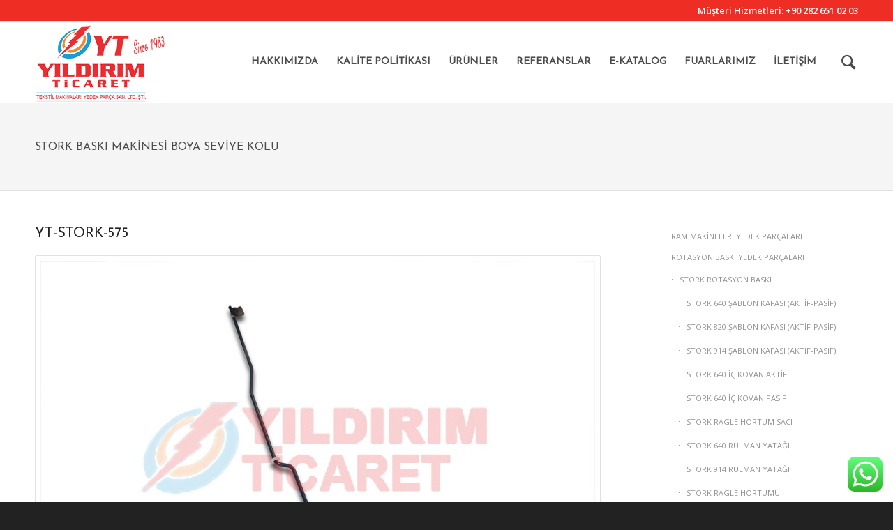

--- FILE ---
content_type: text/html; charset=UTF-8
request_url: https://yildirimticaret.com.tr/urunler/rotasyon-baski-yedek-parcalari/stork-rotasyon-baski/stork-baski-makinesi-boya-seviye-kolu/
body_size: 19291
content:
<!DOCTYPE html>
<html lang="tr" class="html_stretched responsive av-preloader-disabled av-default-lightbox  html_header_top html_logo_left html_main_nav_header html_menu_right html_large html_header_sticky html_header_shrinking_disabled html_header_topbar_active html_mobile_menu_phone html_header_searchicon html_content_align_center html_header_unstick_top html_header_stretch_disabled html_av-overlay-side html_av-overlay-side-classic html_av-submenu-noclone html_entry_id_1715 av-cookies-no-cookie-consent av-no-preview html_text_menu_active ">
<head>
<meta charset="UTF-8" />
<meta name="robots" content="index, follow" />


<!-- mobile setting -->
<meta name="viewport" content="width=device-width, initial-scale=1">

<!-- Scripts/CSS and wp_head hook -->
<title>STORK BASKI MAKİNESİ BOYA SEVİYE KOLU &#8211; Yıldırım Ticaret</title>
<link rel='dns-prefetch' href='//s.w.org' />
<link rel="alternate" type="application/rss+xml" title="Yıldırım Ticaret &raquo; beslemesi" href="https://yildirimticaret.com.tr/feed/" />
<link rel="alternate" type="application/rss+xml" title="Yıldırım Ticaret &raquo; yorum beslemesi" href="https://yildirimticaret.com.tr/comments/feed/" />

<!-- google webfont font replacement -->

			<script type='text/javascript'>

				(function() {
					
					/*	check if webfonts are disabled by user setting via cookie - or user must opt in.	*/
					var html = document.getElementsByTagName('html')[0];
					var cookie_check = html.className.indexOf('av-cookies-needs-opt-in') >= 0 || html.className.indexOf('av-cookies-can-opt-out') >= 0;
					var allow_continue = true;
					var silent_accept_cookie = html.className.indexOf('av-cookies-user-silent-accept') >= 0;

					if( cookie_check && ! silent_accept_cookie )
					{
						if( ! document.cookie.match(/aviaCookieConsent/) || html.className.indexOf('av-cookies-session-refused') >= 0 )
						{
							allow_continue = false;
						}
						else
						{
							if( ! document.cookie.match(/aviaPrivacyRefuseCookiesHideBar/) )
							{
								allow_continue = false;
							}
							else if( ! document.cookie.match(/aviaPrivacyEssentialCookiesEnabled/) )
							{
								allow_continue = false;
							}
							else if( document.cookie.match(/aviaPrivacyGoogleWebfontsDisabled/) )
							{
								allow_continue = false;
							}
						}
					}
					
					if( allow_continue )
					{
						var f = document.createElement('link');
					
						f.type 	= 'text/css';
						f.rel 	= 'stylesheet';
						f.href 	= '//fonts.googleapis.com/css?family=Josefin+Sans%7COpen+Sans:400,600';
						f.id 	= 'avia-google-webfont';

						document.getElementsByTagName('head')[0].appendChild(f);
					}
				})();
			
			</script>
					<script type="text/javascript">
			window._wpemojiSettings = {"baseUrl":"https:\/\/s.w.org\/images\/core\/emoji\/11\/72x72\/","ext":".png","svgUrl":"https:\/\/s.w.org\/images\/core\/emoji\/11\/svg\/","svgExt":".svg","source":{"concatemoji":"https:\/\/yildirimticaret.com.tr\/wp-includes\/js\/wp-emoji-release.min.js?ver=5.0.22"}};
			!function(e,a,t){var n,r,o,i=a.createElement("canvas"),p=i.getContext&&i.getContext("2d");function s(e,t){var a=String.fromCharCode;p.clearRect(0,0,i.width,i.height),p.fillText(a.apply(this,e),0,0);e=i.toDataURL();return p.clearRect(0,0,i.width,i.height),p.fillText(a.apply(this,t),0,0),e===i.toDataURL()}function c(e){var t=a.createElement("script");t.src=e,t.defer=t.type="text/javascript",a.getElementsByTagName("head")[0].appendChild(t)}for(o=Array("flag","emoji"),t.supports={everything:!0,everythingExceptFlag:!0},r=0;r<o.length;r++)t.supports[o[r]]=function(e){if(!p||!p.fillText)return!1;switch(p.textBaseline="top",p.font="600 32px Arial",e){case"flag":return s([55356,56826,55356,56819],[55356,56826,8203,55356,56819])?!1:!s([55356,57332,56128,56423,56128,56418,56128,56421,56128,56430,56128,56423,56128,56447],[55356,57332,8203,56128,56423,8203,56128,56418,8203,56128,56421,8203,56128,56430,8203,56128,56423,8203,56128,56447]);case"emoji":return!s([55358,56760,9792,65039],[55358,56760,8203,9792,65039])}return!1}(o[r]),t.supports.everything=t.supports.everything&&t.supports[o[r]],"flag"!==o[r]&&(t.supports.everythingExceptFlag=t.supports.everythingExceptFlag&&t.supports[o[r]]);t.supports.everythingExceptFlag=t.supports.everythingExceptFlag&&!t.supports.flag,t.DOMReady=!1,t.readyCallback=function(){t.DOMReady=!0},t.supports.everything||(n=function(){t.readyCallback()},a.addEventListener?(a.addEventListener("DOMContentLoaded",n,!1),e.addEventListener("load",n,!1)):(e.attachEvent("onload",n),a.attachEvent("onreadystatechange",function(){"complete"===a.readyState&&t.readyCallback()})),(n=t.source||{}).concatemoji?c(n.concatemoji):n.wpemoji&&n.twemoji&&(c(n.twemoji),c(n.wpemoji)))}(window,document,window._wpemojiSettings);
		</script>
		<style type="text/css">
img.wp-smiley,
img.emoji {
	display: inline !important;
	border: none !important;
	box-shadow: none !important;
	height: 1em !important;
	width: 1em !important;
	margin: 0 .07em !important;
	vertical-align: -0.1em !important;
	background: none !important;
	padding: 0 !important;
}
</style>
<link rel='stylesheet' id='avia-grid-css'  href='https://yildirimticaret.com.tr/wp-content/themes/enfold/css/grid.css?ver=4.8.5' type='text/css' media='all' />
<link rel='stylesheet' id='avia-base-css'  href='https://yildirimticaret.com.tr/wp-content/themes/enfold/css/base.css?ver=4.8.5' type='text/css' media='all' />
<link rel='stylesheet' id='avia-layout-css'  href='https://yildirimticaret.com.tr/wp-content/themes/enfold/css/layout.css?ver=4.8.5' type='text/css' media='all' />
<link rel='stylesheet' id='avia-module-audioplayer-css'  href='https://yildirimticaret.com.tr/wp-content/themes/enfold/config-templatebuilder/avia-shortcodes/audio-player/audio-player.css?ver=5.0.22' type='text/css' media='all' />
<link rel='stylesheet' id='avia-module-blog-css'  href='https://yildirimticaret.com.tr/wp-content/themes/enfold/config-templatebuilder/avia-shortcodes/blog/blog.css?ver=5.0.22' type='text/css' media='all' />
<link rel='stylesheet' id='avia-module-postslider-css'  href='https://yildirimticaret.com.tr/wp-content/themes/enfold/config-templatebuilder/avia-shortcodes/postslider/postslider.css?ver=5.0.22' type='text/css' media='all' />
<link rel='stylesheet' id='avia-module-button-css'  href='https://yildirimticaret.com.tr/wp-content/themes/enfold/config-templatebuilder/avia-shortcodes/buttons/buttons.css?ver=5.0.22' type='text/css' media='all' />
<link rel='stylesheet' id='avia-module-buttonrow-css'  href='https://yildirimticaret.com.tr/wp-content/themes/enfold/config-templatebuilder/avia-shortcodes/buttonrow/buttonrow.css?ver=5.0.22' type='text/css' media='all' />
<link rel='stylesheet' id='avia-module-button-fullwidth-css'  href='https://yildirimticaret.com.tr/wp-content/themes/enfold/config-templatebuilder/avia-shortcodes/buttons_fullwidth/buttons_fullwidth.css?ver=5.0.22' type='text/css' media='all' />
<link rel='stylesheet' id='avia-module-catalogue-css'  href='https://yildirimticaret.com.tr/wp-content/themes/enfold/config-templatebuilder/avia-shortcodes/catalogue/catalogue.css?ver=5.0.22' type='text/css' media='all' />
<link rel='stylesheet' id='avia-module-comments-css'  href='https://yildirimticaret.com.tr/wp-content/themes/enfold/config-templatebuilder/avia-shortcodes/comments/comments.css?ver=5.0.22' type='text/css' media='all' />
<link rel='stylesheet' id='avia-module-contact-css'  href='https://yildirimticaret.com.tr/wp-content/themes/enfold/config-templatebuilder/avia-shortcodes/contact/contact.css?ver=5.0.22' type='text/css' media='all' />
<link rel='stylesheet' id='avia-module-slideshow-css'  href='https://yildirimticaret.com.tr/wp-content/themes/enfold/config-templatebuilder/avia-shortcodes/slideshow/slideshow.css?ver=5.0.22' type='text/css' media='all' />
<link rel='stylesheet' id='avia-module-slideshow-contentpartner-css'  href='https://yildirimticaret.com.tr/wp-content/themes/enfold/config-templatebuilder/avia-shortcodes/contentslider/contentslider.css?ver=5.0.22' type='text/css' media='all' />
<link rel='stylesheet' id='avia-module-countdown-css'  href='https://yildirimticaret.com.tr/wp-content/themes/enfold/config-templatebuilder/avia-shortcodes/countdown/countdown.css?ver=5.0.22' type='text/css' media='all' />
<link rel='stylesheet' id='avia-module-gallery-css'  href='https://yildirimticaret.com.tr/wp-content/themes/enfold/config-templatebuilder/avia-shortcodes/gallery/gallery.css?ver=5.0.22' type='text/css' media='all' />
<link rel='stylesheet' id='avia-module-gallery-hor-css'  href='https://yildirimticaret.com.tr/wp-content/themes/enfold/config-templatebuilder/avia-shortcodes/gallery_horizontal/gallery_horizontal.css?ver=5.0.22' type='text/css' media='all' />
<link rel='stylesheet' id='avia-module-maps-css'  href='https://yildirimticaret.com.tr/wp-content/themes/enfold/config-templatebuilder/avia-shortcodes/google_maps/google_maps.css?ver=5.0.22' type='text/css' media='all' />
<link rel='stylesheet' id='avia-module-gridrow-css'  href='https://yildirimticaret.com.tr/wp-content/themes/enfold/config-templatebuilder/avia-shortcodes/grid_row/grid_row.css?ver=5.0.22' type='text/css' media='all' />
<link rel='stylesheet' id='avia-module-heading-css'  href='https://yildirimticaret.com.tr/wp-content/themes/enfold/config-templatebuilder/avia-shortcodes/heading/heading.css?ver=5.0.22' type='text/css' media='all' />
<link rel='stylesheet' id='avia-module-rotator-css'  href='https://yildirimticaret.com.tr/wp-content/themes/enfold/config-templatebuilder/avia-shortcodes/headline_rotator/headline_rotator.css?ver=5.0.22' type='text/css' media='all' />
<link rel='stylesheet' id='avia-module-hr-css'  href='https://yildirimticaret.com.tr/wp-content/themes/enfold/config-templatebuilder/avia-shortcodes/hr/hr.css?ver=5.0.22' type='text/css' media='all' />
<link rel='stylesheet' id='avia-module-icon-css'  href='https://yildirimticaret.com.tr/wp-content/themes/enfold/config-templatebuilder/avia-shortcodes/icon/icon.css?ver=5.0.22' type='text/css' media='all' />
<link rel='stylesheet' id='avia-module-iconbox-css'  href='https://yildirimticaret.com.tr/wp-content/themes/enfold/config-templatebuilder/avia-shortcodes/iconbox/iconbox.css?ver=5.0.22' type='text/css' media='all' />
<link rel='stylesheet' id='avia-module-icongrid-css'  href='https://yildirimticaret.com.tr/wp-content/themes/enfold/config-templatebuilder/avia-shortcodes/icongrid/icongrid.css?ver=5.0.22' type='text/css' media='all' />
<link rel='stylesheet' id='avia-module-iconlist-css'  href='https://yildirimticaret.com.tr/wp-content/themes/enfold/config-templatebuilder/avia-shortcodes/iconlist/iconlist.css?ver=5.0.22' type='text/css' media='all' />
<link rel='stylesheet' id='avia-module-image-css'  href='https://yildirimticaret.com.tr/wp-content/themes/enfold/config-templatebuilder/avia-shortcodes/image/image.css?ver=5.0.22' type='text/css' media='all' />
<link rel='stylesheet' id='avia-module-hotspot-css'  href='https://yildirimticaret.com.tr/wp-content/themes/enfold/config-templatebuilder/avia-shortcodes/image_hotspots/image_hotspots.css?ver=5.0.22' type='text/css' media='all' />
<link rel='stylesheet' id='avia-module-magazine-css'  href='https://yildirimticaret.com.tr/wp-content/themes/enfold/config-templatebuilder/avia-shortcodes/magazine/magazine.css?ver=5.0.22' type='text/css' media='all' />
<link rel='stylesheet' id='avia-module-masonry-css'  href='https://yildirimticaret.com.tr/wp-content/themes/enfold/config-templatebuilder/avia-shortcodes/masonry_entries/masonry_entries.css?ver=5.0.22' type='text/css' media='all' />
<link rel='stylesheet' id='avia-siteloader-css'  href='https://yildirimticaret.com.tr/wp-content/themes/enfold/css/avia-snippet-site-preloader.css?ver=5.0.22' type='text/css' media='all' />
<link rel='stylesheet' id='avia-module-menu-css'  href='https://yildirimticaret.com.tr/wp-content/themes/enfold/config-templatebuilder/avia-shortcodes/menu/menu.css?ver=5.0.22' type='text/css' media='all' />
<link rel='stylesheet' id='avia-module-notification-css'  href='https://yildirimticaret.com.tr/wp-content/themes/enfold/config-templatebuilder/avia-shortcodes/notification/notification.css?ver=5.0.22' type='text/css' media='all' />
<link rel='stylesheet' id='avia-module-numbers-css'  href='https://yildirimticaret.com.tr/wp-content/themes/enfold/config-templatebuilder/avia-shortcodes/numbers/numbers.css?ver=5.0.22' type='text/css' media='all' />
<link rel='stylesheet' id='avia-module-portfolio-css'  href='https://yildirimticaret.com.tr/wp-content/themes/enfold/config-templatebuilder/avia-shortcodes/portfolio/portfolio.css?ver=5.0.22' type='text/css' media='all' />
<link rel='stylesheet' id='avia-module-post-metadata-css'  href='https://yildirimticaret.com.tr/wp-content/themes/enfold/config-templatebuilder/avia-shortcodes/post_metadata/post_metadata.css?ver=5.0.22' type='text/css' media='all' />
<link rel='stylesheet' id='avia-module-progress-bar-css'  href='https://yildirimticaret.com.tr/wp-content/themes/enfold/config-templatebuilder/avia-shortcodes/progressbar/progressbar.css?ver=5.0.22' type='text/css' media='all' />
<link rel='stylesheet' id='avia-module-promobox-css'  href='https://yildirimticaret.com.tr/wp-content/themes/enfold/config-templatebuilder/avia-shortcodes/promobox/promobox.css?ver=5.0.22' type='text/css' media='all' />
<link rel='stylesheet' id='avia-sc-search-css'  href='https://yildirimticaret.com.tr/wp-content/themes/enfold/config-templatebuilder/avia-shortcodes/search/search.css?ver=5.0.22' type='text/css' media='all' />
<link rel='stylesheet' id='avia-module-slideshow-accordion-css'  href='https://yildirimticaret.com.tr/wp-content/themes/enfold/config-templatebuilder/avia-shortcodes/slideshow_accordion/slideshow_accordion.css?ver=5.0.22' type='text/css' media='all' />
<link rel='stylesheet' id='avia-module-slideshow-feature-image-css'  href='https://yildirimticaret.com.tr/wp-content/themes/enfold/config-templatebuilder/avia-shortcodes/slideshow_feature_image/slideshow_feature_image.css?ver=5.0.22' type='text/css' media='all' />
<link rel='stylesheet' id='avia-module-slideshow-fullsize-css'  href='https://yildirimticaret.com.tr/wp-content/themes/enfold/config-templatebuilder/avia-shortcodes/slideshow_fullsize/slideshow_fullsize.css?ver=5.0.22' type='text/css' media='all' />
<link rel='stylesheet' id='avia-module-slideshow-fullscreen-css'  href='https://yildirimticaret.com.tr/wp-content/themes/enfold/config-templatebuilder/avia-shortcodes/slideshow_fullscreen/slideshow_fullscreen.css?ver=5.0.22' type='text/css' media='all' />
<link rel='stylesheet' id='avia-module-slideshow-ls-css'  href='https://yildirimticaret.com.tr/wp-content/themes/enfold/config-templatebuilder/avia-shortcodes/slideshow_layerslider/slideshow_layerslider.css?ver=5.0.22' type='text/css' media='all' />
<link rel='stylesheet' id='avia-module-social-css'  href='https://yildirimticaret.com.tr/wp-content/themes/enfold/config-templatebuilder/avia-shortcodes/social_share/social_share.css?ver=5.0.22' type='text/css' media='all' />
<link rel='stylesheet' id='avia-module-tabsection-css'  href='https://yildirimticaret.com.tr/wp-content/themes/enfold/config-templatebuilder/avia-shortcodes/tab_section/tab_section.css?ver=5.0.22' type='text/css' media='all' />
<link rel='stylesheet' id='avia-module-table-css'  href='https://yildirimticaret.com.tr/wp-content/themes/enfold/config-templatebuilder/avia-shortcodes/table/table.css?ver=5.0.22' type='text/css' media='all' />
<link rel='stylesheet' id='avia-module-tabs-css'  href='https://yildirimticaret.com.tr/wp-content/themes/enfold/config-templatebuilder/avia-shortcodes/tabs/tabs.css?ver=5.0.22' type='text/css' media='all' />
<link rel='stylesheet' id='avia-module-team-css'  href='https://yildirimticaret.com.tr/wp-content/themes/enfold/config-templatebuilder/avia-shortcodes/team/team.css?ver=5.0.22' type='text/css' media='all' />
<link rel='stylesheet' id='avia-module-testimonials-css'  href='https://yildirimticaret.com.tr/wp-content/themes/enfold/config-templatebuilder/avia-shortcodes/testimonials/testimonials.css?ver=5.0.22' type='text/css' media='all' />
<link rel='stylesheet' id='avia-module-timeline-css'  href='https://yildirimticaret.com.tr/wp-content/themes/enfold/config-templatebuilder/avia-shortcodes/timeline/timeline.css?ver=5.0.22' type='text/css' media='all' />
<link rel='stylesheet' id='avia-module-toggles-css'  href='https://yildirimticaret.com.tr/wp-content/themes/enfold/config-templatebuilder/avia-shortcodes/toggles/toggles.css?ver=5.0.22' type='text/css' media='all' />
<link rel='stylesheet' id='avia-module-video-css'  href='https://yildirimticaret.com.tr/wp-content/themes/enfold/config-templatebuilder/avia-shortcodes/video/video.css?ver=5.0.22' type='text/css' media='all' />
<link rel='stylesheet' id='wp-block-library-css'  href='https://yildirimticaret.com.tr/wp-includes/css/dist/block-library/style.min.css?ver=5.0.22' type='text/css' media='all' />
<link rel='stylesheet' id='video_popup_close_icon-css'  href='https://yildirimticaret.com.tr/wp-content/plugins/video-popup/css/vp-close-icon/close-button-icon.css?ver=1768762688' type='text/css' media='all' />
<link rel='stylesheet' id='oba_youtubepopup_css-css'  href='https://yildirimticaret.com.tr/wp-content/plugins/video-popup/css/YouTubePopUp.css?ver=1768762688' type='text/css' media='all' />
<link rel='stylesheet' id='avia-scs-css'  href='https://yildirimticaret.com.tr/wp-content/themes/enfold/css/shortcodes.css?ver=4.8.5' type='text/css' media='all' />
<link rel='stylesheet' id='avia-popup-css-css'  href='https://yildirimticaret.com.tr/wp-content/themes/enfold/js/aviapopup/magnific-popup.css?ver=4.8.5' type='text/css' media='screen' />
<link rel='stylesheet' id='avia-lightbox-css'  href='https://yildirimticaret.com.tr/wp-content/themes/enfold/css/avia-snippet-lightbox.css?ver=4.8.5' type='text/css' media='screen' />
<link rel='stylesheet' id='avia-widget-css-css'  href='https://yildirimticaret.com.tr/wp-content/themes/enfold/css/avia-snippet-widget.css?ver=4.8.5' type='text/css' media='screen' />
<link rel='stylesheet' id='avia-dynamic-css'  href='https://yildirimticaret.com.tr/wp-content/uploads/dynamic_avia/enfold.css?ver=627fa81ed145e' type='text/css' media='all' />
<link rel='stylesheet' id='avia-custom-css'  href='https://yildirimticaret.com.tr/wp-content/themes/enfold/css/custom.css?ver=4.8.5' type='text/css' media='all' />
<link rel='stylesheet' id='avia-single-post-1715-css'  href='https://yildirimticaret.com.tr/wp-content/uploads/avia_posts_css/post-1715.css?ver=ver-1652555529' type='text/css' media='all' />
<script type='text/javascript' src='https://yildirimticaret.com.tr/wp-includes/js/jquery/jquery.js?ver=1.12.4'></script>
<script type='text/javascript' src='https://yildirimticaret.com.tr/wp-includes/js/jquery/jquery-migrate.min.js?ver=1.4.1'></script>
<script type='text/javascript' src='https://yildirimticaret.com.tr/wp-content/plugins/video-popup/js/YouTubePopUp.jquery.js?ver=1768762688'></script>
<script type='text/javascript' src='https://yildirimticaret.com.tr/wp-content/plugins/video-popup/js/YouTubePopUp.js?ver=1768762688'></script>
<script type='text/javascript' src='https://yildirimticaret.com.tr/wp-content/themes/enfold/js/avia-compat.js?ver=4.8.5'></script>
<link rel='https://api.w.org/' href='https://yildirimticaret.com.tr/wp-json/' />
<link rel="EditURI" type="application/rsd+xml" title="RSD" href="https://yildirimticaret.com.tr/xmlrpc.php?rsd" />
<link rel="wlwmanifest" type="application/wlwmanifest+xml" href="https://yildirimticaret.com.tr/wp-includes/wlwmanifest.xml" /> 
<meta name="generator" content="WordPress 5.0.22" />
<link rel="canonical" href="https://yildirimticaret.com.tr/urunler/rotasyon-baski-yedek-parcalari/stork-rotasyon-baski/stork-baski-makinesi-boya-seviye-kolu/" />
<link rel='shortlink' href='https://yildirimticaret.com.tr/?p=1715' />
<link rel="alternate" type="application/json+oembed" href="https://yildirimticaret.com.tr/wp-json/oembed/1.0/embed?url=https%3A%2F%2Fyildirimticaret.com.tr%2Furunler%2Frotasyon-baski-yedek-parcalari%2Fstork-rotasyon-baski%2Fstork-baski-makinesi-boya-seviye-kolu%2F" />
<link rel="alternate" type="text/xml+oembed" href="https://yildirimticaret.com.tr/wp-json/oembed/1.0/embed?url=https%3A%2F%2Fyildirimticaret.com.tr%2Furunler%2Frotasyon-baski-yedek-parcalari%2Fstork-rotasyon-baski%2Fstork-baski-makinesi-boya-seviye-kolu%2F&#038;format=xml" />
		<script type='text/javascript'>
			var video_popup_unprm_general_settings = {
    			'unprm_r_border': 'true'
			};
		</script>
	<link rel="profile" href="http://gmpg.org/xfn/11" />
<link rel="alternate" type="application/rss+xml" title="Yıldırım Ticaret RSS2 Feed" href="https://yildirimticaret.com.tr/feed/" />
<link rel="pingback" href="https://yildirimticaret.com.tr/xmlrpc.php" />
<!--[if lt IE 9]><script src="https://yildirimticaret.com.tr/wp-content/themes/enfold/js/html5shiv.js"></script><![endif]-->
<link rel="icon" href="/wp-content/uploads/2020/03/yt-icon.png" type="image/png">
<style type='text/css'>
@font-face {font-family: 'entypo-fontello'; font-weight: normal; font-style: normal; font-display: auto;
src: url('https://yildirimticaret.com.tr/wp-content/themes/enfold/config-templatebuilder/avia-template-builder/assets/fonts/entypo-fontello.woff2') format('woff2'),
url('https://yildirimticaret.com.tr/wp-content/themes/enfold/config-templatebuilder/avia-template-builder/assets/fonts/entypo-fontello.woff') format('woff'),
url('https://yildirimticaret.com.tr/wp-content/themes/enfold/config-templatebuilder/avia-template-builder/assets/fonts/entypo-fontello.ttf') format('truetype'), 
url('https://yildirimticaret.com.tr/wp-content/themes/enfold/config-templatebuilder/avia-template-builder/assets/fonts/entypo-fontello.svg#entypo-fontello') format('svg'),
url('https://yildirimticaret.com.tr/wp-content/themes/enfold/config-templatebuilder/avia-template-builder/assets/fonts/entypo-fontello.eot'),
url('https://yildirimticaret.com.tr/wp-content/themes/enfold/config-templatebuilder/avia-template-builder/assets/fonts/entypo-fontello.eot?#iefix') format('embedded-opentype');
} #top .avia-font-entypo-fontello, body .avia-font-entypo-fontello, html body [data-av_iconfont='entypo-fontello']:before{ font-family: 'entypo-fontello'; }

@font-face {font-family: 'fontello'; font-weight: normal; font-style: normal; font-display: auto;
src: url('https://yildirimticaret.com.tr/wp-content/uploads/avia_fonts/fontello/fontello.woff2') format('woff2'),
url('https://yildirimticaret.com.tr/wp-content/uploads/avia_fonts/fontello/fontello.woff') format('woff'),
url('https://yildirimticaret.com.tr/wp-content/uploads/avia_fonts/fontello/fontello.ttf') format('truetype'), 
url('https://yildirimticaret.com.tr/wp-content/uploads/avia_fonts/fontello/fontello.svg#fontello') format('svg'),
url('https://yildirimticaret.com.tr/wp-content/uploads/avia_fonts/fontello/fontello.eot'),
url('https://yildirimticaret.com.tr/wp-content/uploads/avia_fonts/fontello/fontello.eot?#iefix') format('embedded-opentype');
} #top .avia-font-fontello, body .avia-font-fontello, html body [data-av_iconfont='fontello']:before{ font-family: 'fontello'; }
</style>

<!--
Debugging Info for Theme support: 

Theme: Enfold
Version: 4.8.5
Installed: enfold
AviaFramework Version: 5.0
AviaBuilder Version: 4.8
aviaElementManager Version: 1.0.1
ML:128-PU:29-PLA:10
WP:5.0.22
Compress: CSS:disabled - JS:disabled
Updates: disabled
PLAu:9
-->
</head>




<body id="top" class="page-template-default page page-id-1715 page-child parent-pageid-1428  rtl_columns stretched josefin_sans open_sans avia-responsive-images-support" itemscope="itemscope" itemtype="https://schema.org/WebPage" >

	
	<div id='wrap_all'>

	
<header id='header' class='all_colors header_color light_bg_color  av_header_top av_logo_left av_main_nav_header av_menu_right av_large av_header_sticky av_header_shrinking_disabled av_header_stretch_disabled av_mobile_menu_phone av_header_searchicon av_header_unstick_top av_bottom_nav_disabled  av_header_border_disabled'  role="banner" itemscope="itemscope" itemtype="https://schema.org/WPHeader" >

		<div id='header_meta' class='container_wrap container_wrap_meta  av_phone_active_right av_extra_header_active av_entry_id_1715'>
		
			      <div class='container'>
			      <div class='phone-info '><div>Müşteri Hizmetleri: <a  href="tel:+902826510203">+90 282 651 02 03</a></div></div>			      </div>
		</div>

		<div  id='header_main' class='container_wrap container_wrap_logo'>
	
        <div class='container av-logo-container'><div class='inner-container'><span class='logo'><a href='https://yildirimticaret.com.tr/'><img src="https://yildirimticaret.com.tr/wp-content/uploads/2021/02/yildirim-ticaret-logo-since.png" srcset="https://yildirimticaret.com.tr/wp-content/uploads/2021/02/yildirim-ticaret-logo-since.png 330w, https://yildirimticaret.com.tr/wp-content/uploads/2021/02/yildirim-ticaret-logo-since-300x161.png 300w" sizes="(max-width: 330px) 100vw, 330px" height="100" width="300" alt='Yıldırım Ticaret' title='yildirim-ticaret-logo-since' /></a></span><nav class='main_menu' data-selectname='Sayfa seçiniz'  role="navigation" itemscope="itemscope" itemtype="https://schema.org/SiteNavigationElement" ><div class="avia-menu av-main-nav-wrap"><ul id="avia-menu" class="menu av-main-nav"><li id="menu-item-96" class="menu-item menu-item-type-post_type menu-item-object-page menu-item-top-level menu-item-top-level-1"><a href="https://yildirimticaret.com.tr/hakkimizda/" itemprop="url"><span class="avia-bullet"></span><span class="avia-menu-text">HAKKIMIZDA</span><span class="avia-menu-fx"><span class="avia-arrow-wrap"><span class="avia-arrow"></span></span></span></a></li>
<li id="menu-item-2592" class="menu-item menu-item-type-post_type menu-item-object-page menu-item-top-level menu-item-top-level-2"><a href="https://yildirimticaret.com.tr/kalite-politikasi/" itemprop="url"><span class="avia-bullet"></span><span class="avia-menu-text">KALİTE POLİTİKASI</span><span class="avia-menu-fx"><span class="avia-arrow-wrap"><span class="avia-arrow"></span></span></span></a></li>
<li id="menu-item-2218" class="menu-item menu-item-type-custom menu-item-object-custom menu-item-has-children menu-item-top-level menu-item-top-level-3"><a href="#" itemprop="url"><span class="avia-bullet"></span><span class="avia-menu-text">ÜRÜNLER</span><span class="avia-menu-fx"><span class="avia-arrow-wrap"><span class="avia-arrow"></span></span></span></a>


<ul class="sub-menu">
	<li id="menu-item-302" class="menu-item menu-item-type-post_type menu-item-object-page"><a href="https://yildirimticaret.com.tr/urunler/ram-makineleri-yedek-parcalari/" itemprop="url"><span class="avia-bullet"></span><span class="avia-menu-text">RAM MAKİNELERİ YEDEK PARÇALARI</span></a></li>
	<li id="menu-item-305" class="menu-item menu-item-type-post_type menu-item-object-page current-page-ancestor"><a href="https://yildirimticaret.com.tr/urunler/rotasyon-baski-yedek-parcalari/" itemprop="url"><span class="avia-bullet"></span><span class="avia-menu-text">ROTASYON BASKI YEDEK PARÇALARI</span></a></li>
	<li id="menu-item-317" class="menu-item menu-item-type-post_type menu-item-object-page"><a href="https://yildirimticaret.com.tr/urunler/kenar-kesme-sistemleri/" itemprop="url"><span class="avia-bullet"></span><span class="avia-menu-text">RAM MAKİNE AKSESUARLARI</span></a></li>
	<li id="menu-item-315" class="menu-item menu-item-type-post_type menu-item-object-page"><a href="https://yildirimticaret.com.tr/urunler/endustriyel-fircalar/" itemprop="url"><span class="avia-bullet"></span><span class="avia-menu-text">ENDÜSTRİYEL FIRÇALAR</span></a></li>
	<li id="menu-item-314" class="menu-item menu-item-type-post_type menu-item-object-page"><a href="https://yildirimticaret.com.tr/urunler/muhtelif-urunler/" itemprop="url"><span class="avia-bullet"></span><span class="avia-menu-text">MUHTELİF ÜRÜNLER</span></a></li>
</ul>
</li>
<li id="menu-item-449" class="menu-item menu-item-type-post_type menu-item-object-page menu-item-top-level menu-item-top-level-4"><a href="https://yildirimticaret.com.tr/referanslar/" itemprop="url"><span class="avia-bullet"></span><span class="avia-menu-text">REFERANSLAR</span><span class="avia-menu-fx"><span class="avia-arrow-wrap"><span class="avia-arrow"></span></span></span></a></li>
<li id="menu-item-296" class="menu-item menu-item-type-post_type menu-item-object-page menu-item-top-level menu-item-top-level-5"><a href="https://yildirimticaret.com.tr/e-katalog/" itemprop="url"><span class="avia-bullet"></span><span class="avia-menu-text">E-KATALOG</span><span class="avia-menu-fx"><span class="avia-arrow-wrap"><span class="avia-arrow"></span></span></span></a></li>
<li id="menu-item-94" class="menu-item menu-item-type-post_type menu-item-object-page menu-item-top-level menu-item-top-level-6"><a href="https://yildirimticaret.com.tr/fuarlarimiz/" itemprop="url"><span class="avia-bullet"></span><span class="avia-menu-text">FUARLARIMIZ</span><span class="avia-menu-fx"><span class="avia-arrow-wrap"><span class="avia-arrow"></span></span></span></a></li>
<li id="menu-item-93" class="menu-item menu-item-type-post_type menu-item-object-page menu-item-top-level menu-item-top-level-7"><a href="https://yildirimticaret.com.tr/iletisim/" itemprop="url"><span class="avia-bullet"></span><span class="avia-menu-text">İLETİŞİM</span><span class="avia-menu-fx"><span class="avia-arrow-wrap"><span class="avia-arrow"></span></span></span></a></li>
<li id="menu-item-search" class="noMobile menu-item menu-item-search-dropdown menu-item-avia-special"><a aria-label="Ara" href="?s=" rel="nofollow" data-avia-search-tooltip="

&lt;form role=&quot;search&quot; action=&quot;https://yildirimticaret.com.tr/&quot; id=&quot;searchform&quot; method=&quot;get&quot; class=&quot;&quot;&gt;
	&lt;div&gt;
		&lt;input type=&quot;text&quot; id=&quot;s&quot; name=&quot;s&quot; value=&quot;&quot; placeholder='Ara' /&gt;
		&lt;input type=&quot;submit&quot; value=&quot;&quot; id=&quot;searchsubmit&quot; class=&quot;button avia-font-entypo-fontello&quot; /&gt;
			&lt;/div&gt;
&lt;/form&gt;
" aria-hidden='false' data-av_icon='' data-av_iconfont='entypo-fontello'><span class="avia_hidden_link_text">Ara</span></a></li><li class="av-burger-menu-main menu-item-avia-special ">
	        			<a href="#" aria-label="Menu" aria-hidden="false">
							<span class="av-hamburger av-hamburger--spin av-js-hamburger">
								<span class="av-hamburger-box">
						          <span class="av-hamburger-inner"></span>
						          <strong>Menu</strong>
								</span>
							</span>
							<span class="avia_hidden_link_text">Menu</span>
						</a>
	        		   </li></ul></div></nav></div> </div> 
		<!-- end container_wrap-->
		</div>
		<div class='header_bg'></div>

<!-- end header -->
</header>
		
	<div id='main' class='all_colors' data-scroll-offset='116'>

	<div class='stretch_full container_wrap alternate_color dark_bg_color title_container'><div class='container'><h1 class='main-title entry-title '><a href='https://yildirimticaret.com.tr/urunler/rotasyon-baski-yedek-parcalari/stork-rotasyon-baski/stork-baski-makinesi-boya-seviye-kolu/' rel='bookmark' title='Kalıcı Link: STORK BASKI MAKİNESİ BOYA SEVİYE KOLU'  itemprop="headline" >STORK BASKI MAKİNESİ BOYA SEVİYE KOLU</a></h1></div></div><div   class='main_color container_wrap_first container_wrap sidebar_right'  ><div class='container av-section-cont-open' ><main  role="main" itemprop="mainContentOfPage"  class='template-page content  av-content-small alpha units'><div class='post-entry post-entry-type-page post-entry-1715'><div class='entry-content-wrapper clearfix'><div class='flex_column av-68x68j-ac9efb08102c29de039b9ed87a51e15d av_one_full  avia-builder-el-0  avia-builder-el-no-sibling  first flex_column_div av-zero-column-padding '   ><div  class='av-special-heading av-3hphzn-21b185b65fd013db2e05fa81e4cc1a17 av-special-heading-h3 blockquote modern-quote  avia-builder-el-1  el_before_av_gallery  avia-builder-el-first  '><h3 class='av-special-heading-tag '  itemprop="headline"  >YT-STORK-575</h3><div class='special-heading-border'><div class='special-heading-inner-border'></div></div></div>
<div  class='avia-gallery av-23vaxv-8434b8f959e1337153c5a012c0105932 avia_animate_when_visible  avia-builder-el-2  el_after_av_heading  avia-builder-el-last  deactivate_avia_lazyload avia-gallery-animate  avia-gallery-1'  itemprop="image" itemscope="itemscope" itemtype="https://schema.org/ImageObject" ><a class='avia-gallery-big fakeLightbox lightbox avia-gallery-big-crop-thumb ' href="https://yildirimticaret.com.tr/wp-content/uploads/2020/11/IMG_0151.jpg" data-srcset="https://yildirimticaret.com.tr/wp-content/uploads/2020/11/IMG_0151.jpg 1024w, https://yildirimticaret.com.tr/wp-content/uploads/2020/11/IMG_0151-300x200.jpg 300w, https://yildirimticaret.com.tr/wp-content/uploads/2020/11/IMG_0151-768x512.jpg 768w, https://yildirimticaret.com.tr/wp-content/uploads/2020/11/IMG_0151-705x470.jpg 705w, https://yildirimticaret.com.tr/wp-content/uploads/2020/11/IMG_0151-450x300.jpg 450w" data-sizes="(max-width: 1024px) 100vw, 1024px"  data-onclick='1' title='IMG_0151' ><span class='avia-gallery-big-inner'  itemprop="thumbnailUrl" ><img class="wp-image-1479 avia-img-lazy-loading-not-1479"  width="1024" height="683" src="https://yildirimticaret.com.tr/wp-content/uploads/2020/11/IMG_0151.jpg" title='IMG_0151' alt='' srcset="https://yildirimticaret.com.tr/wp-content/uploads/2020/11/IMG_0151.jpg 1024w, https://yildirimticaret.com.tr/wp-content/uploads/2020/11/IMG_0151-300x200.jpg 300w, https://yildirimticaret.com.tr/wp-content/uploads/2020/11/IMG_0151-768x512.jpg 768w, https://yildirimticaret.com.tr/wp-content/uploads/2020/11/IMG_0151-705x470.jpg 705w, https://yildirimticaret.com.tr/wp-content/uploads/2020/11/IMG_0151-450x300.jpg 450w" sizes="(max-width: 1024px) 100vw, 1024px" /></span></a><div class='avia-gallery-thumb'> <a href="https://yildirimticaret.com.tr/wp-content/uploads/2020/11/IMG_0151.jpg" data-srcset="https://yildirimticaret.com.tr/wp-content/uploads/2020/11/IMG_0151.jpg 1024w, https://yildirimticaret.com.tr/wp-content/uploads/2020/11/IMG_0151-300x200.jpg 300w, https://yildirimticaret.com.tr/wp-content/uploads/2020/11/IMG_0151-768x512.jpg 768w, https://yildirimticaret.com.tr/wp-content/uploads/2020/11/IMG_0151-705x470.jpg 705w, https://yildirimticaret.com.tr/wp-content/uploads/2020/11/IMG_0151-450x300.jpg 450w" data-sizes="(max-width: 1024px) 100vw, 1024px" data-rel='gallery-1' data-prev-img='https://yildirimticaret.com.tr/wp-content/uploads/2020/11/IMG_0151.jpg' class='first_thumb lightbox ' data-onclick='1' title='IMG_0151'  itemprop="thumbnailUrl"  ><img class="wp-image-1479 avia-img-lazy-loading-not-1479"   src="https://yildirimticaret.com.tr/wp-content/uploads/2020/11/IMG_0151-495x400.jpg" width="495" height="400"  title='IMG_0151' alt='' srcset="https://yildirimticaret.com.tr/wp-content/uploads/2020/11/IMG_0151-495x400.jpg 495w, https://yildirimticaret.com.tr/wp-content/uploads/2020/11/IMG_0151-845x683.jpg 845w" sizes="(max-width: 495px) 100vw, 495px" /></a></div></div></div>
</div></div></main><!-- close content main element --> <!-- section close by builder template --><aside class='sidebar sidebar_right  smartphones_sidebar_active alpha units'  role="complementary" itemscope="itemscope" itemtype="https://schema.org/WPSideBar" ><div class='inner_sidebar extralight-border'><nav class='widget widget_nav_menu widget_nav_hide_child'><ul class='nested_nav'><li class="page_item page-item-230 page_item_has_children"><a href="https://yildirimticaret.com.tr/urunler/ram-makineleri-yedek-parcalari/">RAM MAKİNELERİ YEDEK PARÇALARI</a>
<ul class='children'>
	<li class="page_item page-item-1057 page_item_has_children"><a href="https://yildirimticaret.com.tr/urunler/ram-makineleri-yedek-parcalari/acc-ram-makineleri/">ACC RAM MAKİNELERİ</a>
	<ul class='children'>
		<li class="page_item page-item-1061"><a href="https://yildirimticaret.com.tr/urunler/ram-makineleri-yedek-parcalari/acc-ram-makineleri/acc-ram-buyuk-boy-firca/">ACC RAM BÜYÜK BOY FIRÇA</a></li>
		<li class="page_item page-item-1068"><a href="https://yildirimticaret.com.tr/urunler/ram-makineleri-yedek-parcalari/acc-ram-makineleri/acc-ram-buyuk-boy-firca-111270/">ACC RAM BÜYÜK BOY FIRÇA</a></li>
		<li class="page_item page-item-1075"><a href="https://yildirimticaret.com.tr/urunler/ram-makineleri-yedek-parcalari/acc-ram-makineleri/acc-ram-orta-boy-firca/">ACC RAM ORTA BOY FIRÇA</a></li>
		<li class="page_item page-item-1079"><a href="https://yildirimticaret.com.tr/urunler/ram-makineleri-yedek-parcalari/acc-ram-makineleri/acc-ram-orta-boy-firca-112270/">ACC RAM ORTA BOY FIRÇA</a></li>
		<li class="page_item page-item-1087"><a href="https://yildirimticaret.com.tr/urunler/ram-makineleri-yedek-parcalari/acc-ram-makineleri/acc-ram-orta-boy-firca-naylon/">ACC RAM ORTA BOY FIRÇA NAYLON</a></li>
		<li class="page_item page-item-1098"><a href="https://yildirimticaret.com.tr/urunler/ram-makineleri-yedek-parcalari/acc-ram-makineleri/acc-alkan-ram-ignesi-39lu-sag-sol/">ACC ALKAN RAM İĞNESİ 39’LU SAĞ-SOL</a></li>
		<li class="page_item page-item-1091"><a href="https://yildirimticaret.com.tr/urunler/ram-makineleri-yedek-parcalari/acc-ram-makineleri/acc-ram-orta-boy-firca-celik-telli/">ACC RAM ORTA BOY FIRÇA ÇELİK TELLİ</a></li>
	</ul>
</li>
	<li class="page_item page-item-1102 page_item_has_children"><a href="https://yildirimticaret.com.tr/urunler/ram-makineleri-yedek-parcalari/alkan-ram-makineleri/">ALKAN RAM MAKİNELERİ</a>
	<ul class='children'>
		<li class="page_item page-item-1105"><a href="https://yildirimticaret.com.tr/urunler/ram-makineleri-yedek-parcalari/alkan-ram-makineleri/alkan-ram-firca/">ALKAN RAM FIRÇA</a></li>
		<li class="page_item page-item-1114"><a href="https://yildirimticaret.com.tr/urunler/ram-makineleri-yedek-parcalari/alkan-ram-makineleri/alkan-ram-firca-119270/">ALKAN RAM FIRÇA</a></li>
		<li class="page_item page-item-1120"><a href="https://yildirimticaret.com.tr/urunler/ram-makineleri-yedek-parcalari/alkan-ram-makineleri/alkan-ram-firca-naylon/">ALKAN RAM FIRÇA NAYLON</a></li>
		<li class="page_item page-item-1125"><a href="https://yildirimticaret.com.tr/urunler/ram-makineleri-yedek-parcalari/alkan-ram-makineleri/alkan-ram-ignesi-39lu-sag-sol/">ALKAN RAM İĞNESİ 39’LU SAĞ-SOL</a></li>
	</ul>
</li>
	<li class="page_item page-item-235 page_item_has_children"><a href="https://yildirimticaret.com.tr/urunler/ram-makineleri-yedek-parcalari/bruckner-ram-makineleri/">BRÜCKNER RAM MAKİNELERİ</a>
	<ul class='children'>
		<li class="page_item page-item-328"><a href="https://yildirimticaret.com.tr/urunler/ram-makineleri-yedek-parcalari/bruckner-ram-makineleri/bruckner-buyuk-boy-ram-fircasi-yt-100170/">BRÜCKNER BÜYÜK BOY RAM FIRÇASI YT-100170</a></li>
		<li class="page_item page-item-255"><a href="https://yildirimticaret.com.tr/urunler/ram-makineleri-yedek-parcalari/bruckner-ram-makineleri/bruckner-buyuk-boy-ram-fircasi-yt-100270/">BRÜCKNER BÜYÜK BOY RAM FIRÇASI YT-100270</a></li>
		<li class="page_item page-item-338"><a href="https://yildirimticaret.com.tr/urunler/ram-makineleri-yedek-parcalari/bruckner-ram-makineleri/bruckner-buyuk-boy-ram-fircasi-yt-100450/">BRÜCKNER BÜYÜK BOY RAM FIRÇASI YT-100450</a></li>
		<li class="page_item page-item-349"><a href="https://yildirimticaret.com.tr/urunler/ram-makineleri-yedek-parcalari/bruckner-ram-makineleri/bruckner-buyuk-boy-ram-fircasi-yt-100720/">BRÜCKNER BÜYÜK BOY RAM FIRÇASI YT-100720</a></li>
		<li class="page_item page-item-2305"><a href="https://yildirimticaret.com.tr/urunler/ram-makineleri-yedek-parcalari/bruckner-ram-makineleri/bruckner-orta-boy-ram-fircasi-yt-101170/">BRUCKNER ORTA BOY RAM FIRÇASI</a></li>
		<li class="page_item page-item-2310"><a href="https://yildirimticaret.com.tr/urunler/ram-makineleri-yedek-parcalari/bruckner-ram-makineleri/bruckner-orta-boy-ram-fircasi-yt-101270/">BRUCKNER ORTA BOY RAM FIRÇASI</a></li>
		<li class="page_item page-item-369"><a href="https://yildirimticaret.com.tr/urunler/ram-makineleri-yedek-parcalari/bruckner-ram-makineleri/bruckner-orta-boy-ram-fircasi-yt-101450/">BRÜCKNER ORTA BOY RAM FIRÇASI YT-101450</a></li>
		<li class="page_item page-item-374"><a href="https://yildirimticaret.com.tr/urunler/ram-makineleri-yedek-parcalari/bruckner-ram-makineleri/bruckner-16li-igne/">BRÜCKNER 16LI İĞNE</a></li>
		<li class="page_item page-item-380"><a href="https://yildirimticaret.com.tr/urunler/ram-makineleri-yedek-parcalari/bruckner-ram-makineleri/bruckner-36li-igne/">BRÜCKNER 36LI İĞNE</a></li>
		<li class="page_item page-item-386"><a href="https://yildirimticaret.com.tr/urunler/ram-makineleri-yedek-parcalari/bruckner-ram-makineleri/bruckner-ram-paslanmaz-mandal/">BRÜCKNER RAM PASLANMAZ MANDAL</a></li>
		<li class="page_item page-item-391"><a href="https://yildirimticaret.com.tr/urunler/ram-makineleri-yedek-parcalari/bruckner-ram-makineleri/bruckner-ram-mandali-kombi-40-2/">BRÜCKNER RAM MANDALI KOMBİ (40/2)</a></li>
		<li class="page_item page-item-397"><a href="https://yildirimticaret.com.tr/urunler/ram-makineleri-yedek-parcalari/bruckner-ram-makineleri/bruckner-ram-kombi-palet-komurlu/">BRÜCKNER RAM KOMBİ PALET KÖMÜRLÜ</a></li>
		<li class="page_item page-item-402"><a href="https://yildirimticaret.com.tr/urunler/ram-makineleri-yedek-parcalari/bruckner-ram-makineleri/bruckner-ram-mandali-sacli/">BRÜCKNER RAM MANDALI SACLI</a></li>
		<li class="page_item page-item-407"><a href="https://yildirimticaret.com.tr/urunler/ram-makineleri-yedek-parcalari/bruckner-ram-makineleri/bruckner-igne-tasiyici-cene/">BRÜCKNER İĞNE TAŞIYICI ÇENE</a></li>
		<li class="page_item page-item-412"><a href="https://yildirimticaret.com.tr/urunler/ram-makineleri-yedek-parcalari/bruckner-ram-makineleri/bruckner-igne-tasiyici/">BRÜCKNER İĞNE TAŞIYICI</a></li>
		<li class="page_item page-item-493"><a href="https://yildirimticaret.com.tr/urunler/ram-makineleri-yedek-parcalari/bruckner-ram-makineleri/bruckner-ram-zinciri/">BRÜCKNER RAM ZİNCİRİ</a></li>
		<li class="page_item page-item-477"><a href="https://yildirimticaret.com.tr/urunler/ram-makineleri-yedek-parcalari/bruckner-ram-makineleri/bruckner-rulmanli-zincir/">BRÜCKNER RULMANLI ZİNCİR</a></li>
		<li class="page_item page-item-489"><a href="https://yildirimticaret.com.tr/urunler/ram-makineleri-yedek-parcalari/bruckner-ram-makineleri/bruckner-zincir-komurlu/">BRÜCKNER ZİNCİR KÖMÜRLÜ</a></li>
		<li class="page_item page-item-484"><a href="https://yildirimticaret.com.tr/urunler/ram-makineleri-yedek-parcalari/bruckner-ram-makineleri/bruckner-zincir-sacli/">BRÜCKNER ZİNCİR SACLI</a></li>
		<li class="page_item page-item-497"><a href="https://yildirimticaret.com.tr/urunler/ram-makineleri-yedek-parcalari/bruckner-ram-makineleri/bruckner-zincir-kilidi-dikey/">BRÜCKNER ZİNCİR KİLİDİ DİKEY</a></li>
		<li class="page_item page-item-501"><a href="https://yildirimticaret.com.tr/urunler/ram-makineleri-yedek-parcalari/bruckner-ram-makineleri/bruckner-zincir-kilidi-yatay/">BRÜCKNER ZİNCİR KİLİDİ YATAY</a></li>
		<li class="page_item page-item-517"><a href="https://yildirimticaret.com.tr/urunler/ram-makineleri-yedek-parcalari/bruckner-ram-makineleri/bruckner-kizak-komuru-dar/">BRÜCKNER KIZAK KÖMÜRÜ DAR</a></li>
		<li class="page_item page-item-526"><a href="https://yildirimticaret.com.tr/urunler/ram-makineleri-yedek-parcalari/bruckner-ram-makineleri/bruckner-kizak-komuru-genis/">BRÜCKNER KIZAK KÖMÜRÜ GENİŞ</a></li>
		<li class="page_item page-item-531"><a href="https://yildirimticaret.com.tr/urunler/ram-makineleri-yedek-parcalari/bruckner-ram-makineleri/bruckner-dikey-zincir-komuru/">BRÜCKNER DİKEY ZİNCİR KÖMÜRÜ</a></li>
		<li class="page_item page-item-536"><a href="https://yildirimticaret.com.tr/urunler/ram-makineleri-yedek-parcalari/bruckner-ram-makineleri/bruckner-mandal-31-komur-ust/">BRÜCKNER MANDAL 31 KÖMÜR ÜST</a></li>
		<li class="page_item page-item-541"><a href="https://yildirimticaret.com.tr/urunler/ram-makineleri-yedek-parcalari/bruckner-ram-makineleri/bruckner-mandal-31-komur-alt/">BRÜCKNER MANDAL 31 KÖMÜR ALT</a></li>
		<li class="page_item page-item-545"><a href="https://yildirimticaret.com.tr/urunler/ram-makineleri-yedek-parcalari/bruckner-ram-makineleri/bruckner-kizak-komuru-sacli/">BRÜCKNER KIZAK KÖMÜRÜ SACLI 5*13*200</a></li>
		<li class="page_item page-item-1177"><a href="https://yildirimticaret.com.tr/urunler/ram-makineleri-yedek-parcalari/bruckner-ram-makineleri/bruckner-kizak-komuru-sacli-524200/">BRÜCKNER KIZAK KÖMÜRÜ SACLI 5*24*200</a></li>
		<li class="page_item page-item-1196"><a href="https://yildirimticaret.com.tr/urunler/ram-makineleri-yedek-parcalari/bruckner-ram-makineleri/bruckner-besleme-makara-takimi-alt-ust/">BRÜCKNER BESLEME MAKARA TAKIMI ALT ÜST</a></li>
		<li class="page_item page-item-1190"><a href="https://yildirimticaret.com.tr/urunler/ram-makineleri-yedek-parcalari/bruckner-ram-makineleri/bruckner-besleme-makarasi-alt/">BRÜCKNER BESLEME MAKARASI ALT</a></li>
		<li class="page_item page-item-1183"><a href="https://yildirimticaret.com.tr/urunler/ram-makineleri-yedek-parcalari/bruckner-ram-makineleri/bruckner-besleme-makarasi-ust/">BRÜCKNER BESLEME MAKARASI ÜST (SAĞ-SOL)</a></li>
		<li class="page_item page-item-1201"><a href="https://yildirimticaret.com.tr/urunler/ram-makineleri-yedek-parcalari/bruckner-ram-makineleri/bruckner-besleme-makarasi-ust-kollari/">BRÜCKNER BESLEME MAKARASI ÜST KOLLARI</a></li>
		<li class="page_item page-item-1206"><a href="https://yildirimticaret.com.tr/urunler/ram-makineleri-yedek-parcalari/bruckner-ram-makineleri/bruckner-besleme-lastigi-50550/">BRÜCKNER BESLEME LASTİĞİ 50*550</a></li>
		<li class="page_item page-item-1210"><a href="https://yildirimticaret.com.tr/urunler/ram-makineleri-yedek-parcalari/bruckner-ram-makineleri/bruckner-besleme-lastigi-55550/">BRÜCKNER BESLEME LASTİĞİ 55*550</a></li>
		<li class="page_item page-item-1220"><a href="https://yildirimticaret.com.tr/urunler/ram-makineleri-yedek-parcalari/bruckner-ram-makineleri/bruckner-besleme-kayisi-disli-50550/">BRÜCKNER BESLEME KAYIŞI DİŞLİ 50*550</a></li>
		<li class="page_item page-item-1215"><a href="https://yildirimticaret.com.tr/urunler/ram-makineleri-yedek-parcalari/bruckner-ram-makineleri/bruckner-besleme-kayisi-duz-50550/">BRÜCKNER BESLEME KAYIŞI DÜZ 50*550</a></li>
		<li class="page_item page-item-1224"><a href="https://yildirimticaret.com.tr/urunler/ram-makineleri-yedek-parcalari/bruckner-ram-makineleri/bruckner-besleme-kayisi-duz-50560/">BRÜCKNER BESLEME KAYIŞI DÜZ 50*560</a></li>
		<li class="page_item page-item-1230"><a href="https://yildirimticaret.com.tr/urunler/ram-makineleri-yedek-parcalari/bruckner-ram-makineleri/bruckner-en-ayar-somunu-sag/">BRÜCKNER EN AYAR SOMUNU (SAĞ)</a></li>
		<li class="page_item page-item-1233"><a href="https://yildirimticaret.com.tr/urunler/ram-makineleri-yedek-parcalari/bruckner-ram-makineleri/bruckner-en-ayar-somunu-sol/">BRÜCKNER EN AYAR SOMUNU (SOL)</a></li>
		<li class="page_item page-item-1240"><a href="https://yildirimticaret.com.tr/urunler/ram-makineleri-yedek-parcalari/bruckner-ram-makineleri/bruckner-en-ayar-mili/">BRÜCKNER EN AYAR MİLİ</a></li>
		<li class="page_item page-item-1246"><a href="https://yildirimticaret.com.tr/urunler/ram-makineleri-yedek-parcalari/bruckner-ram-makineleri/bruckner-zincir-dislisi-11-dis/">BRÜCKNER ZİNCİR DİŞLİSİ 11 DİŞ</a></li>
		<li class="page_item page-item-1252"><a href="https://yildirimticaret.com.tr/urunler/ram-makineleri-yedek-parcalari/bruckner-ram-makineleri/bruckner-zincir-dislisi-13-dis/">BRÜCKNER ZİNCİR DİŞLİSİ 13 DİŞ</a></li>
		<li class="page_item page-item-1257"><a href="https://yildirimticaret.com.tr/urunler/ram-makineleri-yedek-parcalari/bruckner-ram-makineleri/bruckner-ram-mandal-kapamasi/">BRÜCKNER RAM MANDAL KAPAMASI</a></li>
		<li class="page_item page-item-1262"><a href="https://yildirimticaret.com.tr/urunler/ram-makineleri-yedek-parcalari/bruckner-ram-makineleri/bruckner-ram-mandal-acmasi/">BRÜCKNER RAM MANDAL AÇMASI</a></li>
		<li class="page_item page-item-1272"><a href="https://yildirimticaret.com.tr/urunler/ram-makineleri-yedek-parcalari/bruckner-ram-makineleri/bruckner-zincir-saci/">BRÜCKNER ZİNCİR SACI</a></li>
		<li class="page_item page-item-1277"><a href="https://yildirimticaret.com.tr/urunler/ram-makineleri-yedek-parcalari/bruckner-ram-makineleri/bruckner-zincir-saci-2/">BRÜCKNER ZİNCİR SACI 2</a></li>
		<li class="page_item page-item-1283"><a href="https://yildirimticaret.com.tr/urunler/ram-makineleri-yedek-parcalari/bruckner-ram-makineleri/bruckner-mandal-saci/">BRÜCKNER MANDAL SACI</a></li>
		<li class="page_item page-item-1288"><a href="https://yildirimticaret.com.tr/urunler/ram-makineleri-yedek-parcalari/bruckner-ram-makineleri/bruckner-kombi-mandal-saci/">BRÜCKNER KOMBİ MANDAL SACI</a></li>
		<li class="page_item page-item-1293"><a href="https://yildirimticaret.com.tr/urunler/ram-makineleri-yedek-parcalari/bruckner-ram-makineleri/bruckner-kombi-mandal-kucuk-saci/">BRÜCKNER KOMBİ MANDAL KÜÇÜK SACI</a></li>
		<li class="page_item page-item-1298"><a href="https://yildirimticaret.com.tr/urunler/ram-makineleri-yedek-parcalari/bruckner-ram-makineleri/bruckner-kombi-mandal-komur-saci/">BRÜCKNER KOMBİ MANDAL KÖMÜR SACI</a></li>
		<li class="page_item page-item-1302"><a href="https://yildirimticaret.com.tr/urunler/ram-makineleri-yedek-parcalari/bruckner-ram-makineleri/baston-igne-kisa/">BASTON İĞNE KISA</a></li>
		<li class="page_item page-item-1307"><a href="https://yildirimticaret.com.tr/urunler/ram-makineleri-yedek-parcalari/bruckner-ram-makineleri/baston-igne-uzun/">BASTON İĞNE UZUN</a></li>
		<li class="page_item page-item-1312"><a href="https://yildirimticaret.com.tr/urunler/ram-makineleri-yedek-parcalari/bruckner-ram-makineleri/bruckner-kenar-kesme-diski-215mm/">BRÜCKNER KENAR KESME DİSKİ 215MM</a></li>
		<li class="page_item page-item-1317"><a href="https://yildirimticaret.com.tr/urunler/ram-makineleri-yedek-parcalari/bruckner-ram-makineleri/bruckner-kenar-kesme-diski-275mm/">BRÜCKNER KENAR KESME DİSKİ 275MM</a></li>
		<li class="page_item page-item-1323"><a href="https://yildirimticaret.com.tr/urunler/ram-makineleri-yedek-parcalari/bruckner-ram-makineleri/bruckner-zincir-bakla-somunu/">BRÜCKNER ZİNCİR BAKLA SOMUNU</a></li>
		<li class="page_item page-item-1328"><a href="https://yildirimticaret.com.tr/urunler/ram-makineleri-yedek-parcalari/bruckner-ram-makineleri/bruckner-kombi-mandal-ic-sari-makara/">BRÜCKNER KOMBİ MANDAL İÇ SARI MAKARA</a></li>
		<li class="page_item page-item-1333"><a href="https://yildirimticaret.com.tr/urunler/ram-makineleri-yedek-parcalari/bruckner-ram-makineleri/bruckner-kombi-mandal-ic-tutucusu/">BRÜCKNER KOMBİ MANDAL İÇ TUTUCUSU</a></li>
	</ul>
</li>
	<li class="page_item page-item-2283 page_item_has_children"><a href="https://yildirimticaret.com.tr/urunler/ram-makineleri-yedek-parcalari/canlar-mekatronik/">CANLAR MEKATRONİK</a>
	<ul class='children'>
		<li class="page_item page-item-2376"><a href="https://yildirimticaret.com.tr/urunler/ram-makineleri-yedek-parcalari/canlar-mekatronik/buyuk-boy-ram-fircasi/">CANLAR MEKATRONİK BÜYÜK BOY RAM FIRÇASI</a></li>
		<li class="page_item page-item-2378"><a href="https://yildirimticaret.com.tr/urunler/ram-makineleri-yedek-parcalari/canlar-mekatronik/buyuk-boy-ram-fircasi-103270/">CANLAR MEKATRONİK BÜYÜK BOY RAM FIRÇASI</a></li>
		<li class="page_item page-item-2369"><a href="https://yildirimticaret.com.tr/urunler/ram-makineleri-yedek-parcalari/canlar-mekatronik/orta-boy-ram-firca/">CANLAR MEKATRONİK ORTA BOY RAM FIRÇA</a></li>
		<li class="page_item page-item-2371"><a href="https://yildirimticaret.com.tr/urunler/ram-makineleri-yedek-parcalari/canlar-mekatronik/orta-boy-ram-firca-104270/">CANLAR MEKATRONİK ORTA BOY RAM FIRÇA</a></li>
		<li class="page_item page-item-2380"><a href="https://yildirimticaret.com.tr/urunler/ram-makineleri-yedek-parcalari/canlar-mekatronik/25li-ram-ignesi/">CANLAR MEKATRONİK 25&#8217;Lİ RAM İĞNESİ</a></li>
		<li class="page_item page-item-2382"><a href="https://yildirimticaret.com.tr/urunler/ram-makineleri-yedek-parcalari/canlar-mekatronik/inoks-mandal-tasiyici/">CANLAR MEKATRONİK INOKS MANDAL TAŞIYICI</a></li>
		<li class="page_item page-item-2384"><a href="https://yildirimticaret.com.tr/urunler/ram-makineleri-yedek-parcalari/canlar-mekatronik/zincir-komple/">CANLAR MEKATRONİK ZİNCİR KOMPLE</a></li>
		<li class="page_item page-item-2386"><a href="https://yildirimticaret.com.tr/urunler/ram-makineleri-yedek-parcalari/canlar-mekatronik/zincir-baklasi/">CANLAR MEKATRONİK ZİNCİR BAKLASI</a></li>
		<li class="page_item page-item-2388"><a href="https://yildirimticaret.com.tr/urunler/ram-makineleri-yedek-parcalari/canlar-mekatronik/zincir-kilit/">CANLAR MEKATRONİK ZİNCİR KİLİT</a></li>
		<li class="page_item page-item-2390"><a href="https://yildirimticaret.com.tr/urunler/ram-makineleri-yedek-parcalari/canlar-mekatronik/zincir-bakla-pimi-2li/">CANLAR MEKATRONİK ZİNCİR BAKLA PİMİ 2’Lİ</a></li>
		<li class="page_item page-item-2392"><a href="https://yildirimticaret.com.tr/urunler/ram-makineleri-yedek-parcalari/canlar-mekatronik/zincir-saci-m-tipi/">CANLAR MEKATRONİK ZİNCİR SACI M TİPİ</a></li>
		<li class="page_item page-item-2394"><a href="https://yildirimticaret.com.tr/urunler/ram-makineleri-yedek-parcalari/canlar-mekatronik/zincir-bakla-yapragi/">CANLAR MEKATRONİK ZİNCİR BAKLA YAPRAĞI</a></li>
		<li class="page_item page-item-2396"><a href="https://yildirimticaret.com.tr/urunler/ram-makineleri-yedek-parcalari/canlar-mekatronik/zincir-kilit-civatasi/">CANLAR MEKATRONİK ZİNCİR KİLİT CİVATASI</a></li>
		<li class="page_item page-item-2398"><a href="https://yildirimticaret.com.tr/urunler/ram-makineleri-yedek-parcalari/canlar-mekatronik/zincir-burc-2li/">CANLAR MEKATRONİK ZİNCİR BURÇ 2’Lİ</a></li>
		<li class="page_item page-item-2400"><a href="https://yildirimticaret.com.tr/urunler/ram-makineleri-yedek-parcalari/canlar-mekatronik/ram-komuru-17cm/">CANLAR MEKATRONİK RAM KÖMÜRÜ 17CM</a></li>
		<li class="page_item page-item-2402"><a href="https://yildirimticaret.com.tr/urunler/ram-makineleri-yedek-parcalari/canlar-mekatronik/ram-komuru-20cm/">CANLAR MEKATRONİK RAM KÖMÜRÜ 20CM</a></li>
		<li class="page_item page-item-2404"><a href="https://yildirimticaret.com.tr/urunler/ram-makineleri-yedek-parcalari/canlar-mekatronik/kizak-komur-saci-17cm/">CANLAR MEKATRONİK KIZAK KÖMÜR SACI 17CM</a></li>
		<li class="page_item page-item-2455"><a href="https://yildirimticaret.com.tr/urunler/ram-makineleri-yedek-parcalari/canlar-mekatronik/kizak-komur-saci-20cm/">CANLAR KIZAK KÖMÜR SACI 20CM</a></li>
		<li class="page_item page-item-2406"><a href="https://yildirimticaret.com.tr/urunler/ram-makineleri-yedek-parcalari/canlar-mekatronik/en-ayar-somunu-sag-plastik/">CANLAR MEKATRONİK EN AYAR SOMUNU SAĞ (PLASTİK)</a></li>
		<li class="page_item page-item-2409"><a href="https://yildirimticaret.com.tr/urunler/ram-makineleri-yedek-parcalari/canlar-mekatronik/en-ayar-somunu-sol-plastik/">CANLAR MEKATRONİK EN AYAR SOMUNU SOL (PLASTİK)</a></li>
	</ul>
</li>
	<li class="page_item page-item-2219 page_item_has_children"><a href="https://yildirimticaret.com.tr/urunler/ram-makineleri-yedek-parcalari/dilmenler-ram-makineleri/">DİLMENLER</a>
	<ul class='children'>
		<li class="page_item page-item-559"><a href="https://yildirimticaret.com.tr/urunler/ram-makineleri-yedek-parcalari/dilmenler-ram-makineleri/dilmenler-buyuk-boy-ram-fircasi/">DİLMENLER BÜYÜK BOY RAM FIRÇASI</a></li>
		<li class="page_item page-item-565"><a href="https://yildirimticaret.com.tr/urunler/ram-makineleri-yedek-parcalari/dilmenler-ram-makineleri/dilmenler-buyuk-boy-ram-fircasi-103270/">DİLMENLER BÜYÜK BOY RAM FIRÇASI</a></li>
		<li class="page_item page-item-356"><a href="https://yildirimticaret.com.tr/urunler/ram-makineleri-yedek-parcalari/dilmenler-ram-makineleri/dilmenler-orta-boy-ram-fircasi-yt-101170/">DİLMENLER ORTA BOY RAM FIRÇASI YT-101170</a></li>
		<li class="page_item page-item-363"><a href="https://yildirimticaret.com.tr/urunler/ram-makineleri-yedek-parcalari/dilmenler-ram-makineleri/dilmenler-orta-boy-ram-fircasi-yt-101270/">DİLMENLER ORTA BOY RAM FIRÇASI YT-101270</a></li>
		<li class="page_item page-item-586"><a href="https://yildirimticaret.com.tr/urunler/ram-makineleri-yedek-parcalari/dilmenler-ram-makineleri/dilmenler-25li-ram-ignesi/">DİLMENLER 25&#8217;Lİ RAM İĞNESİ</a></li>
		<li class="page_item page-item-621"><a href="https://yildirimticaret.com.tr/urunler/ram-makineleri-yedek-parcalari/dilmenler-ram-makineleri/dilmenler-zincir-komple/">DİLMENLER ZİNCİR KOMPLE</a></li>
		<li class="page_item page-item-627"><a href="https://yildirimticaret.com.tr/urunler/ram-makineleri-yedek-parcalari/dilmenler-ram-makineleri/dilmenler-zincir-baklasi/">DİLMENLER ZİNCİR BAKLASI</a></li>
		<li class="page_item page-item-632"><a href="https://yildirimticaret.com.tr/urunler/ram-makineleri-yedek-parcalari/dilmenler-ram-makineleri/dilmenler-zincir-kilit/">DİLMENLER ZİNCİR KİLİT</a></li>
		<li class="page_item page-item-637"><a href="https://yildirimticaret.com.tr/urunler/ram-makineleri-yedek-parcalari/dilmenler-ram-makineleri/dilmenler-zincir-bakla-pimi-2li/">DİLMENLER ZİNCİR BAKLA PİMİ 2’Lİ</a></li>
		<li class="page_item page-item-647"><a href="https://yildirimticaret.com.tr/urunler/ram-makineleri-yedek-parcalari/dilmenler-ram-makineleri/dilmenler-zincir-saci-m-tipi/">DİLMENLER ZİNCİR SACI M TİPİ</a></li>
		<li class="page_item page-item-652"><a href="https://yildirimticaret.com.tr/urunler/ram-makineleri-yedek-parcalari/dilmenler-ram-makineleri/dilmenler-zincir-bakla-yapragi/">DİLMENLER ZİNCİR BAKLA YAPRAĞI</a></li>
		<li class="page_item page-item-657"><a href="https://yildirimticaret.com.tr/urunler/ram-makineleri-yedek-parcalari/dilmenler-ram-makineleri/dilmenler-zincir-kilit-civatasi/">DİLMENLER ZİNCİR KİLİT CİVATASI</a></li>
		<li class="page_item page-item-669"><a href="https://yildirimticaret.com.tr/urunler/ram-makineleri-yedek-parcalari/dilmenler-ram-makineleri/dilmenler-zincir-burc-2li/">DİLMENLER ZİNCİR BURÇ 2’Lİ</a></li>
		<li class="page_item page-item-672"><a href="https://yildirimticaret.com.tr/urunler/ram-makineleri-yedek-parcalari/dilmenler-ram-makineleri/dilmenler-ram-komuru-17cm/">DİLMENLER RAM KÖMÜRÜ 17CM</a></li>
		<li class="page_item page-item-683"><a href="https://yildirimticaret.com.tr/urunler/ram-makineleri-yedek-parcalari/dilmenler-ram-makineleri/dilmenler-ram-komuru-27cm/">DİLMENLER RAM KÖMÜRÜ 27CM</a></li>
		<li class="page_item page-item-702"><a href="https://yildirimticaret.com.tr/urunler/ram-makineleri-yedek-parcalari/dilmenler-ram-makineleri/dilmenler-kizak-komur-saci-17cm/">DİLMENLER KIZAK KÖMÜR SACI 17CM</a></li>
		<li class="page_item page-item-730"><a href="https://yildirimticaret.com.tr/urunler/ram-makineleri-yedek-parcalari/dilmenler-ram-makineleri/dilmenler-zincir-bakla-burcu/">DİLMENLER ZİNCİR BAKLA BURCU (2İÇ-2DIŞ)</a></li>
		<li class="page_item page-item-735"><a href="https://yildirimticaret.com.tr/urunler/ram-makineleri-yedek-parcalari/dilmenler-ram-makineleri/dilmenler-zincir-komuru-dikdortgen/">DİLMENLER ZİNCİR KÖMÜRÜ DİKDÖRTGEN</a></li>
		<li class="page_item page-item-739"><a href="https://yildirimticaret.com.tr/urunler/ram-makineleri-yedek-parcalari/dilmenler-ram-makineleri/dilmenler-zincir-komuru-kare/">DİLMENLER ZİNCİR KÖMÜRÜ KARE</a></li>
	</ul>
</li>
	<li class="page_item page-item-2295 page_item_has_children"><a href="https://yildirimticaret.com.tr/urunler/ram-makineleri-yedek-parcalari/elteksmak/">ELTEKSMAK</a>
	<ul class='children'>
		<li class="page_item page-item-2326"><a href="https://yildirimticaret.com.tr/urunler/ram-makineleri-yedek-parcalari/elteksmak/elteksmak-buyuk-boy-ram-fircasi/">ELTEKSMAK BÜYÜK BOY RAM FIRÇASI</a></li>
		<li class="page_item page-item-2329"><a href="https://yildirimticaret.com.tr/urunler/ram-makineleri-yedek-parcalari/elteksmak/elteksmak-buyuk-boy-ram-fircasi-103270/">ELTEKSMAK BÜYÜK BOY RAM FIRÇASI</a></li>
		<li class="page_item page-item-2332"><a href="https://yildirimticaret.com.tr/urunler/ram-makineleri-yedek-parcalari/elteksmak/elteksmak-ram-firca/">ELTEKSMAK RAM FIRÇA</a></li>
		<li class="page_item page-item-2335"><a href="https://yildirimticaret.com.tr/urunler/ram-makineleri-yedek-parcalari/elteksmak/elteksmak-ram-firca-119270/">ELTEKSMAK RAM FIRÇA</a></li>
		<li class="page_item page-item-2338"><a href="https://yildirimticaret.com.tr/urunler/ram-makineleri-yedek-parcalari/elteksmak/elteksmak-25li-ram-ignesi/">ELTEKSMAK 25&#8217;Lİ RAM İĞNESİ</a></li>
		<li class="page_item page-item-2341"><a href="https://yildirimticaret.com.tr/urunler/ram-makineleri-yedek-parcalari/elteksmak/elteksmak-inoks-mandal-tasiyici/">ELTEKSMAK INOKS MANDAL TAŞIYICI</a></li>
		<li class="page_item page-item-2344"><a href="https://yildirimticaret.com.tr/urunler/ram-makineleri-yedek-parcalari/elteksmak/elteksmak-zincir-komple/">ELTEKSMAK ZİNCİR KOMPLE</a></li>
		<li class="page_item page-item-2347"><a href="https://yildirimticaret.com.tr/urunler/ram-makineleri-yedek-parcalari/elteksmak/elteksmak-zincir-baklasi/">ELTEKSMAK ZİNCİR BAKLASI</a></li>
		<li class="page_item page-item-2349"><a href="https://yildirimticaret.com.tr/urunler/ram-makineleri-yedek-parcalari/elteksmak/elteksmak-zincir-kilit/">ELTEKSMAK ZİNCİR KİLİT</a></li>
		<li class="page_item page-item-2351"><a href="https://yildirimticaret.com.tr/urunler/ram-makineleri-yedek-parcalari/elteksmak/elteksmak-zincir-bakla-pimi-2li/">ELTEKSMAK ZİNCİR BAKLA PİMİ 2’Lİ</a></li>
		<li class="page_item page-item-2353"><a href="https://yildirimticaret.com.tr/urunler/ram-makineleri-yedek-parcalari/elteksmak/elteksmak-zincir-saci-m-tipi/">ELTEKSMAK ZİNCİR SACI M TİPİ</a></li>
		<li class="page_item page-item-2355"><a href="https://yildirimticaret.com.tr/urunler/ram-makineleri-yedek-parcalari/elteksmak/elteksmak-zincir-bakla-yapragi/">ELTEKSMAK ZİNCİR BAKLA YAPRAĞI</a></li>
		<li class="page_item page-item-2357"><a href="https://yildirimticaret.com.tr/urunler/ram-makineleri-yedek-parcalari/elteksmak/elteksmak-zincir-kilit-civatasi/">ELTEKSMAK ZİNCİR KİLİT CİVATASI</a></li>
		<li class="page_item page-item-2359"><a href="https://yildirimticaret.com.tr/urunler/ram-makineleri-yedek-parcalari/elteksmak/elteksmak-zincir-burc-2li/">ELTEKSMAK ZİNCİR BURÇ 2’Lİ</a></li>
		<li class="page_item page-item-2363"><a href="https://yildirimticaret.com.tr/urunler/ram-makineleri-yedek-parcalari/elteksmak/elteksmak-ram-komuru-17cm/">ELTEKSMAK RAM KÖMÜRÜ 17CM</a></li>
		<li class="page_item page-item-2361"><a href="https://yildirimticaret.com.tr/urunler/ram-makineleri-yedek-parcalari/elteksmak/elteksmak-ram-komuru-20cm/">ELTEKSMAK RAM KÖMÜRÜ 20CM</a></li>
		<li class="page_item page-item-2365"><a href="https://yildirimticaret.com.tr/urunler/ram-makineleri-yedek-parcalari/elteksmak/kizak-komur-saci-17cm/">ELTEKSMAK KIZAK KÖMÜR SACI 17CM</a></li>
	</ul>
</li>
	<li class="page_item page-item-2090 page_item_has_children"><a href="https://yildirimticaret.com.tr/urunler/ram-makineleri-yedek-parcalari/famatex-ram-makineleri/">FAMATEX RAM MAKİNELERİ</a>
	<ul class='children'>
		<li class="page_item page-item-2124"><a href="https://yildirimticaret.com.tr/urunler/ram-makineleri-yedek-parcalari/famatex-ram-makineleri/famatex-ram-fircasi/">Famatex Ram Fırçası</a></li>
		<li class="page_item page-item-2128"><a href="https://yildirimticaret.com.tr/urunler/ram-makineleri-yedek-parcalari/famatex-ram-makineleri/famatex-ram-fircasi-naylon/">Famatex Ram Fırçası Naylon</a></li>
		<li class="page_item page-item-2132"><a href="https://yildirimticaret.com.tr/urunler/ram-makineleri-yedek-parcalari/famatex-ram-makineleri/famatex-ram-ignesi-28li/">Famatex Ram İğnesi 28li</a></li>
		<li class="page_item page-item-2134"><a href="https://yildirimticaret.com.tr/urunler/ram-makineleri-yedek-parcalari/famatex-ram-makineleri/famatex-ram-igne-tasiyici/">Famatex Ram İğne Taşıyıcı</a></li>
		<li class="page_item page-item-2138"><a href="https://yildirimticaret.com.tr/urunler/ram-makineleri-yedek-parcalari/famatex-ram-makineleri/famatex-ram-kizak-komuru/">Famatex Ram Kızak Kömürü</a></li>
		<li class="page_item page-item-2136"><a href="https://yildirimticaret.com.tr/urunler/ram-makineleri-yedek-parcalari/famatex-ram-makineleri/famatex-ram-kombi-palet/">Famatex Ram Kombi Palet</a></li>
	</ul>
</li>
	<li class="page_item page-item-1129 page_item_has_children"><a href="https://yildirimticaret.com.tr/urunler/ram-makineleri-yedek-parcalari/il-sung-sun-ram-makineleri/">IL SUNG SUN RAM MAKİNELERİ</a>
	<ul class='children'>
		<li class="page_item page-item-2102"><a href="https://yildirimticaret.com.tr/urunler/ram-makineleri-yedek-parcalari/il-sung-sun-ram-makineleri/il-sung-sun-super-ram-firca/">İl-Sung Sun Super Ram Fırça</a></li>
		<li class="page_item page-item-2115"><a href="https://yildirimticaret.com.tr/urunler/ram-makineleri-yedek-parcalari/il-sung-sun-ram-makineleri/il-sung-sun-super-ram-igne-38li-sag-sol/">İl-Sung Sun Super Ram İğne 38li Sağ-Sol</a></li>
		<li class="page_item page-item-2121"><a href="https://yildirimticaret.com.tr/urunler/ram-makineleri-yedek-parcalari/il-sung-sun-ram-makineleri/il-sung-sun-super-ram-igne-tasiyici-mandal/">İl-Sung Sun Super Ram İğne Taşıyıcı Mandal</a></li>
	</ul>
</li>
	<li class="page_item page-item-978 page_item_has_children"><a href="https://yildirimticaret.com.tr/urunler/ram-makineleri-yedek-parcalari/krantz-ram-makineleri/">KRANTZ RAM MAKİNELERİ</a>
	<ul class='children'>
		<li class="page_item page-item-983"><a href="https://yildirimticaret.com.tr/urunler/ram-makineleri-yedek-parcalari/krantz-ram-makineleri/krantz-ram-fircasi/">KRANTZ RAM FIRÇASI</a></li>
		<li class="page_item page-item-989"><a href="https://yildirimticaret.com.tr/urunler/ram-makineleri-yedek-parcalari/krantz-ram-makineleri/krantz-ram-fircasi-109270/">KRANTZ RAM FIRÇASI</a></li>
		<li class="page_item page-item-995"><a href="https://yildirimticaret.com.tr/urunler/ram-makineleri-yedek-parcalari/krantz-ram-makineleri/krantz-ram-ignesi-21li/">KRANTZ RAM İĞNESİ 21&#8217;Lİ</a></li>
		<li class="page_item page-item-1002"><a href="https://yildirimticaret.com.tr/urunler/ram-makineleri-yedek-parcalari/krantz-ram-makineleri/krantz-ram-mandal-4-tirnakli/">KRANTZ RAM MANDAL 4 TIRNAKLI</a></li>
		<li class="page_item page-item-1007"><a href="https://yildirimticaret.com.tr/urunler/ram-makineleri-yedek-parcalari/krantz-ram-makineleri/krantz-ram-mandal-6-tirnakli/">KRANTZ RAM MANDAL 6 TIRNAKLI</a></li>
		<li class="page_item page-item-1012"><a href="https://yildirimticaret.com.tr/urunler/ram-makineleri-yedek-parcalari/krantz-ram-makineleri/bakla-firca-kayisli-36li/">BAKLA FIRÇA KAYIŞLI 36’LI</a></li>
		<li class="page_item page-item-1017"><a href="https://yildirimticaret.com.tr/urunler/ram-makineleri-yedek-parcalari/krantz-ram-makineleri/bakla-firca-kayisli-43lu/">BAKLA FIRÇA KAYIŞLI 43’LÜ</a></li>
	</ul>
</li>
	<li class="page_item page-item-553 page_item_has_children"><a href="https://yildirimticaret.com.tr/urunler/ram-makineleri-yedek-parcalari/monforts-ram-makineleri/">MONFORTS RAM MAKİNELERİ</a>
	<ul class='children'>
		<li class="page_item page-item-2318"><a href="https://yildirimticaret.com.tr/urunler/ram-makineleri-yedek-parcalari/monforts-ram-makineleri/monforts-buyuk-boy-ram-fircasi/">MONFORTS BÜYÜK BOY RAM FIRÇASI</a></li>
		<li class="page_item page-item-2321"><a href="https://yildirimticaret.com.tr/urunler/ram-makineleri-yedek-parcalari/monforts-ram-makineleri/monforts-buyuk-boy-ram-fircasi-yt-103170/">MONFORTS BÜYÜK BOY RAM FIRÇASI</a></li>
		<li class="page_item page-item-2413"><a href="https://yildirimticaret.com.tr/urunler/ram-makineleri-yedek-parcalari/monforts-ram-makineleri/buyuk-boy-ram-fircasi-103270/">MONFORTS BÜYÜK BOY RAM FIRÇASI</a></li>
		<li class="page_item page-item-574"><a href="https://yildirimticaret.com.tr/urunler/ram-makineleri-yedek-parcalari/monforts-ram-makineleri/monforts-buyuk-boy-ram-fircasi-naylon/">MONFORTS BÜYÜK BOY RAM FIRÇASI NAYLON</a></li>
		<li class="page_item page-item-581"><a href="https://yildirimticaret.com.tr/urunler/ram-makineleri-yedek-parcalari/monforts-ram-makineleri/monforts-buyuk-boy-ram-fircasi-celik-telli/">MONFORTS BÜYÜK BOY RAM FIRÇASI ÇELİK TELLİ</a></li>
		<li class="page_item page-item-1163"><a href="https://yildirimticaret.com.tr/urunler/ram-makineleri-yedek-parcalari/monforts-ram-makineleri/monforts-orta-boy-ram-firca/">MONFORTS ORTA BOY RAM FIRÇA</a></li>
		<li class="page_item page-item-1166"><a href="https://yildirimticaret.com.tr/urunler/ram-makineleri-yedek-parcalari/monforts-ram-makineleri/monforts-orta-boy-ram-firca-104270/">MONFORTS ORTA BOY RAM FIRÇA</a></li>
		<li class="page_item page-item-1172"><a href="https://yildirimticaret.com.tr/urunler/ram-makineleri-yedek-parcalari/monforts-ram-makineleri/monforts-orta-boy-ram-firca-naylon/">MONFORTS ORTA BOY RAM FIRÇA NAYLON</a></li>
		<li class="page_item page-item-2416"><a href="https://yildirimticaret.com.tr/urunler/ram-makineleri-yedek-parcalari/monforts-ram-makineleri/monforts-25li-ram-ignesi/">MONFORTS 25&#8217;Lİ RAM İĞNESİ</a></li>
		<li class="page_item page-item-591"><a href="https://yildirimticaret.com.tr/urunler/ram-makineleri-yedek-parcalari/monforts-ram-makineleri/monforts-40li-ram-ignesi/">MONFORTS 40&#8217;LI RAM İĞNESİ</a></li>
		<li class="page_item page-item-597"><a href="https://yildirimticaret.com.tr/urunler/ram-makineleri-yedek-parcalari/monforts-ram-makineleri/monforts-inoks-mandal-komple/">MONFORTS INOKS MANDAL KOMPLE</a></li>
		<li class="page_item page-item-602"><a href="https://yildirimticaret.com.tr/urunler/ram-makineleri-yedek-parcalari/monforts-ram-makineleri/monforts-inoks-mandal-tasiyici/">MONFORTS INOKS MANDAL TAŞIYICI</a></li>
		<li class="page_item page-item-607"><a href="https://yildirimticaret.com.tr/urunler/ram-makineleri-yedek-parcalari/monforts-ram-makineleri/monforts-inoks-mandal-kapamasi/">MONFORTS İNOKS MANDAL KAPAMASI</a></li>
		<li class="page_item page-item-611"><a href="https://yildirimticaret.com.tr/urunler/ram-makineleri-yedek-parcalari/monforts-ram-makineleri/monforts-kombi-mandal/">MONFORTS KOMBİ MANDAL</a></li>
		<li class="page_item page-item-615"><a href="https://yildirimticaret.com.tr/urunler/ram-makineleri-yedek-parcalari/monforts-ram-makineleri/monforts-kombi-mandal-havsa-basli/">MONFORTS KOMBİ MANDAL HAVŞA BAŞLI</a></li>
		<li class="page_item page-item-2418"><a href="https://yildirimticaret.com.tr/urunler/ram-makineleri-yedek-parcalari/monforts-ram-makineleri/monforts-zincir-komple/">MONFORTS ZİNCİR KOMPLE</a></li>
		<li class="page_item page-item-2420"><a href="https://yildirimticaret.com.tr/urunler/ram-makineleri-yedek-parcalari/monforts-ram-makineleri/monforts-zincir-baklasi/">MONFORTS ZİNCİR BAKLASI</a></li>
		<li class="page_item page-item-2422"><a href="https://yildirimticaret.com.tr/urunler/ram-makineleri-yedek-parcalari/monforts-ram-makineleri/monforts-zincir-kilit/">MONFORTS ZİNCİR KİLİT</a></li>
		<li class="page_item page-item-2424"><a href="https://yildirimticaret.com.tr/urunler/ram-makineleri-yedek-parcalari/monforts-ram-makineleri/monforts-zincir-bakla-pimi-2li/">MONFORTS ZİNCİR BAKLA PİMİ 2’Lİ</a></li>
		<li class="page_item page-item-642"><a href="https://yildirimticaret.com.tr/urunler/ram-makineleri-yedek-parcalari/monforts-ram-makineleri/monforts-zincir-bakla-pimi-2li-grasorlu/">MONFORTS ZİNCİR BAKLA PİMİ 2&#8217;Lİ GRASÖRLÜ</a></li>
		<li class="page_item page-item-2426"><a href="https://yildirimticaret.com.tr/urunler/ram-makineleri-yedek-parcalari/monforts-ram-makineleri/monforts-zincir-saci-m-tipi/">MONFORTS ZİNCİR SACI M TİPİ</a></li>
		<li class="page_item page-item-2428"><a href="https://yildirimticaret.com.tr/urunler/ram-makineleri-yedek-parcalari/monforts-ram-makineleri/monforts-zincir-bakla-yapragi/">MONFORTS ZİNCİR BAKLA YAPRAĞI</a></li>
		<li class="page_item page-item-2430"><a href="https://yildirimticaret.com.tr/urunler/ram-makineleri-yedek-parcalari/monforts-ram-makineleri/monforts-zincir-kilit-civatasi/">MONFORTS ZİNCİR KİLİT CİVATASI</a></li>
		<li class="page_item page-item-662"><a href="https://yildirimticaret.com.tr/urunler/ram-makineleri-yedek-parcalari/monforts-ram-makineleri/monforts-yaprak-burc/">MONFORTS YAPRAK BURÇ</a></li>
		<li class="page_item page-item-2432"><a href="https://yildirimticaret.com.tr/urunler/ram-makineleri-yedek-parcalari/monforts-ram-makineleri/monforts-zincir-burc-2li/">MONFORTS ZİNCİR BURÇ 2’Lİ</a></li>
		<li class="page_item page-item-2434"><a href="https://yildirimticaret.com.tr/urunler/ram-makineleri-yedek-parcalari/monforts-ram-makineleri/monforts-ram-komuru-17cm/">MONFORTS RAM KÖMÜRÜ 17CM</a></li>
		<li class="page_item page-item-678"><a href="https://yildirimticaret.com.tr/urunler/ram-makineleri-yedek-parcalari/monforts-ram-makineleri/monforts-ram-komuru-20cm/">MONFORTS RAM KÖMÜRÜ 20CM</a></li>
		<li class="page_item page-item-2436"><a href="https://yildirimticaret.com.tr/urunler/ram-makineleri-yedek-parcalari/monforts-ram-makineleri/monforts-ram-komuru-27cm/">MONFORTS RAM KÖMÜRÜ 27CM</a></li>
		<li class="page_item page-item-688"><a href="https://yildirimticaret.com.tr/urunler/ram-makineleri-yedek-parcalari/monforts-ram-makineleri/monforts-ram-komuru-100cm/">MONFORTS RAM KÖMÜRÜ 100CM</a></li>
		<li class="page_item page-item-694"><a href="https://yildirimticaret.com.tr/urunler/ram-makineleri-yedek-parcalari/monforts-ram-makineleri/monforts-ram-kizak-giris-cikis-komuru/">MONFORTS RAM KIZAK GİRİŞ ÇIKIŞ KÖMÜRÜ</a></li>
		<li class="page_item page-item-2438"><a href="https://yildirimticaret.com.tr/urunler/ram-makineleri-yedek-parcalari/monforts-ram-makineleri/monforts-kizak-komur-saci-17cm/">MONFORTS KIZAK KÖMÜR SACI 17CM</a></li>
		<li class="page_item page-item-705"><a href="https://yildirimticaret.com.tr/urunler/ram-makineleri-yedek-parcalari/monforts-ram-makineleri/monforts-kizak-komur-saci-20cm/">MONFORTS KIZAK KÖMÜR SACI 20CM</a></li>
		<li class="page_item page-item-711"><a href="https://yildirimticaret.com.tr/urunler/ram-makineleri-yedek-parcalari/monforts-ram-makineleri/monforts-urun-148/">MONFORTS EN AYAR SOMUNU SAĞ (SARI)</a></li>
		<li class="page_item page-item-716"><a href="https://yildirimticaret.com.tr/urunler/ram-makineleri-yedek-parcalari/monforts-ram-makineleri/monforts-urun-149/">MONFORTS EN AYAR SOMUNU SOL (SARI)</a></li>
		<li class="page_item page-item-722"><a href="https://yildirimticaret.com.tr/urunler/ram-makineleri-yedek-parcalari/monforts-ram-makineleri/monforts-urun-150/">MONFORTS EN AYAR SOMUNU SAĞ (PLASTİK)</a></li>
		<li class="page_item page-item-725"><a href="https://yildirimticaret.com.tr/urunler/ram-makineleri-yedek-parcalari/monforts-ram-makineleri/monforts-urun-151/">MONFORTS EN AYAR SOMUNU SOL (PLASTİK)</a></li>
		<li class="page_item page-item-2440"><a href="https://yildirimticaret.com.tr/urunler/ram-makineleri-yedek-parcalari/monforts-ram-makineleri/monforts-urun-152/">MONFORTS ZİNCİR BAKLA BURCU (2İÇ-2DIŞ)</a></li>
		<li class="page_item page-item-2442"><a href="https://yildirimticaret.com.tr/urunler/ram-makineleri-yedek-parcalari/monforts-ram-makineleri/monforts-zincir-komuru-dikdortgen/">MONFORTS ZİNCİR KÖMÜRÜ DİKDÖRTGEN</a></li>
		<li class="page_item page-item-2445"><a href="https://yildirimticaret.com.tr/urunler/ram-makineleri-yedek-parcalari/monforts-ram-makineleri/monforts-zincir-komuru-kare/">MONFORTS ZİNCİR KÖMÜRÜ KARE</a></li>
		<li class="page_item page-item-750"><a href="https://yildirimticaret.com.tr/urunler/ram-makineleri-yedek-parcalari/monforts-ram-makineleri/monforst-mandal-temizleme-fircasi/">MONFORST MANDAL TEMİZLEME FIRÇASI</a></li>
		<li class="page_item page-item-745"><a href="https://yildirimticaret.com.tr/urunler/ram-makineleri-yedek-parcalari/monforts-ram-makineleri/monforts-ram-diski/">MONFORTS RAM DİSKİ</a></li>
	</ul>
</li>
	<li class="page_item page-item-756 page_item_has_children"><a href="https://yildirimticaret.com.tr/urunler/ram-makineleri-yedek-parcalari/sanfor-ram-makineleri/">SANFOR RAM MAKİNELERİ</a>
	<ul class='children'>
		<li class="page_item page-item-760"><a href="https://yildirimticaret.com.tr/urunler/ram-makineleri-yedek-parcalari/sanfor-ram-makineleri/sanfor-kenar-acici-ram-firca/">SANFOR KENAR AÇICI RAM FIRÇA</a></li>
		<li class="page_item page-item-766"><a href="https://yildirimticaret.com.tr/urunler/ram-makineleri-yedek-parcalari/sanfor-ram-makineleri/sanfor-kenar-acici-ram-firca-105270/">SANFOR KENAR AÇICI RAM FIRÇA</a></li>
		<li class="page_item page-item-777"><a href="https://yildirimticaret.com.tr/urunler/ram-makineleri-yedek-parcalari/sanfor-ram-makineleri/sanfor-kenar-acici-ram-firca-naylon/">SANFOR KENAR AÇICI RAM FIRÇA NAYLON</a></li>
		<li class="page_item page-item-782"><a href="https://yildirimticaret.com.tr/urunler/ram-makineleri-yedek-parcalari/sanfor-ram-makineleri/sanfor-kenar-acici-ram-firca-celik-telli/">SANFOR KENAR AÇICI RAM FIRÇA ÇELİK TELLİ</a></li>
		<li class="page_item page-item-787"><a href="https://yildirimticaret.com.tr/urunler/ram-makineleri-yedek-parcalari/sanfor-ram-makineleri/sanfor-11li-ram-igne/">SANFOR 11’Lİ RAM İĞNE</a></li>
		<li class="page_item page-item-792"><a href="https://yildirimticaret.com.tr/urunler/ram-makineleri-yedek-parcalari/sanfor-ram-makineleri/sanfor-13lu-ram-igne/">SANFOR 13&#8217;LÜ RAM İĞNE (FABCON)</a></li>
		<li class="page_item page-item-798"><a href="https://yildirimticaret.com.tr/urunler/ram-makineleri-yedek-parcalari/sanfor-ram-makineleri/lafer-acik-en-sanfor-igne-16li/">LAFER AÇIK EN SANFOR İĞNE 16’LI</a></li>
		<li class="page_item page-item-802"><a href="https://yildirimticaret.com.tr/urunler/ram-makineleri-yedek-parcalari/sanfor-ram-makineleri/sanfor-zincir-tekli/">SANFOR ZİNCİR TEKLİ</a></li>
	</ul>
</li>
	<li class="page_item page-item-2300"><a href="https://yildirimticaret.com.tr/urunler/ram-makineleri-yedek-parcalari/serteks/">SERTEKS</a></li>
	<li class="page_item page-item-1021 page_item_has_children"><a href="https://yildirimticaret.com.tr/urunler/ram-makineleri-yedek-parcalari/textima-ram-makineleri/">TEXTIMA RAM MAKİNELERİ</a>
	<ul class='children'>
		<li class="page_item page-item-1025"><a href="https://yildirimticaret.com.tr/urunler/ram-makineleri-yedek-parcalari/textima-ram-makineleri/textima-ram-fircasi/">TEXTİMA RAM FIRÇASI</a></li>
		<li class="page_item page-item-1032"><a href="https://yildirimticaret.com.tr/urunler/ram-makineleri-yedek-parcalari/textima-ram-makineleri/textima-ram-fircasi-110270/">TEXTİMA RAM FIRÇASI</a></li>
		<li class="page_item page-item-1037"><a href="https://yildirimticaret.com.tr/urunler/ram-makineleri-yedek-parcalari/textima-ram-makineleri/textima-ram-fircasi-110450/">TEXTİMA RAM FIRÇASI</a></li>
		<li class="page_item page-item-1042"><a href="https://yildirimticaret.com.tr/urunler/ram-makineleri-yedek-parcalari/textima-ram-makineleri/textima-ram-ignesi-30lu-sag-sol/">TEXTİMA RAM İĞNESİ 30’LU SAĞ-SOL</a></li>
		<li class="page_item page-item-1053"><a href="https://yildirimticaret.com.tr/urunler/ram-makineleri-yedek-parcalari/textima-ram-makineleri/textima-mandal/">TEXTİMA MANDAL</a></li>
		<li class="page_item page-item-1048"><a href="https://yildirimticaret.com.tr/urunler/ram-makineleri-yedek-parcalari/textima-ram-makineleri/textima-mandal-dokuma-icin/">TEXTİMA MANDAL DOKUMA İÇİN</a></li>
	</ul>
</li>
	<li class="page_item page-item-848 page_item_has_children"><a href="https://yildirimticaret.com.tr/urunler/ram-makineleri-yedek-parcalari/babcock-ram/">BABCOCK RAM</a>
	<ul class='children'>
		<li class="page_item page-item-853"><a href="https://yildirimticaret.com.tr/urunler/ram-makineleri-yedek-parcalari/babcock-ram/babcock-ram-firca/">BABCOCK RAM FIRÇA</a></li>
		<li class="page_item page-item-861"><a href="https://yildirimticaret.com.tr/urunler/ram-makineleri-yedek-parcalari/babcock-ram/babcock-ram-firca-108270/">BABCOCK RAM FIRÇA</a></li>
		<li class="page_item page-item-869"><a href="https://yildirimticaret.com.tr/urunler/ram-makineleri-yedek-parcalari/babcock-ram/babcock-ram-firca-108370/">BABCOCK RAM FIRÇA</a></li>
		<li class="page_item page-item-876"><a href="https://yildirimticaret.com.tr/urunler/ram-makineleri-yedek-parcalari/babcock-ram/babcock-ram-firca-naylon/">BABCOCK RAM FIRÇA NAYLON</a></li>
		<li class="page_item page-item-881"><a href="https://yildirimticaret.com.tr/urunler/ram-makineleri-yedek-parcalari/babcock-ram/babcock-ram-ignesi-39lu-sag-sol/">BABCOCK RAM İĞNESİ 39’LU (SAĞ-SOL)</a></li>
		<li class="page_item page-item-889"><a href="https://yildirimticaret.com.tr/urunler/ram-makineleri-yedek-parcalari/babcock-ram/babcock-igne-tasiyici-tutuculu/">BABCOCK İĞNE TAŞIYICI TUTUCULU</a></li>
		<li class="page_item page-item-894"><a href="https://yildirimticaret.com.tr/urunler/ram-makineleri-yedek-parcalari/babcock-ram/babcock-igne-tasiyici/">BABCOCK İĞNE TAŞIYICI</a></li>
		<li class="page_item page-item-899"><a href="https://yildirimticaret.com.tr/urunler/ram-makineleri-yedek-parcalari/babcock-ram/babcock-mandal-ic-tutucusu/">BABCOCK MANDAL İÇ TUTUCUSU</a></li>
		<li class="page_item page-item-905"><a href="https://yildirimticaret.com.tr/urunler/ram-makineleri-yedek-parcalari/babcock-ram/babcock-kombi-palet-tasiyicili/">BABCOCK KOMBİ PALET TAŞIYICILI</a></li>
		<li class="page_item page-item-908"><a href="https://yildirimticaret.com.tr/urunler/ram-makineleri-yedek-parcalari/babcock-ram/babcock-kombi-palet-tasiyicisiz/">BABCOCK KOMBİ PALET TAŞIYICISIZ</a></li>
		<li class="page_item page-item-913"><a href="https://yildirimticaret.com.tr/urunler/ram-makineleri-yedek-parcalari/babcock-ram/babcock-zincir-komple/">BABCOCK ZİNCİR KOMPLE</a></li>
		<li class="page_item page-item-918"><a href="https://yildirimticaret.com.tr/urunler/ram-makineleri-yedek-parcalari/babcock-ram/babcock-zincir-baklasi-yagsiz/">BABCOCK ZİNCİR BAKLASI (YAĞSIZ)</a></li>
		<li class="page_item page-item-923"><a href="https://yildirimticaret.com.tr/urunler/ram-makineleri-yedek-parcalari/babcock-ram/babcock-zincir-kapali-baklasi/">BABCOCK ZİNCİR KAPALI BAKLASI</a></li>
		<li class="page_item page-item-928"><a href="https://yildirimticaret.com.tr/urunler/ram-makineleri-yedek-parcalari/babcock-ram/babcock-zincir-cene-komurlu/">BABCOCK ZİNCİR ÇENE KÖMÜRLÜ</a></li>
		<li class="page_item page-item-933"><a href="https://yildirimticaret.com.tr/urunler/ram-makineleri-yedek-parcalari/babcock-ram/babcock-zincir-cene-sari/">BABCOCK ZİNCİR ÇENE SARI</a></li>
		<li class="page_item page-item-938"><a href="https://yildirimticaret.com.tr/urunler/ram-makineleri-yedek-parcalari/babcock-ram/babcock-zincir-segmani/">BABCOCK ZİNCİR SEGMANI</a></li>
		<li class="page_item page-item-943"><a href="https://yildirimticaret.com.tr/urunler/ram-makineleri-yedek-parcalari/babcock-ram/babcock-zincir-pimi/">BABCOCK ZİNCİR PİMİ</a></li>
		<li class="page_item page-item-948"><a href="https://yildirimticaret.com.tr/urunler/ram-makineleri-yedek-parcalari/babcock-ram/babcock-zincir-civatasi/">BABCOCK ZİNCİR CİVATASI</a></li>
		<li class="page_item page-item-953"><a href="https://yildirimticaret.com.tr/urunler/ram-makineleri-yedek-parcalari/babcock-ram/babcock-zincir-komuru-buyuk-parca/">BABCOCK ZİNCİR KÖMÜRÜ BÜYÜK PARÇA</a></li>
		<li class="page_item page-item-960"><a href="https://yildirimticaret.com.tr/urunler/ram-makineleri-yedek-parcalari/babcock-ram/babcock-zincir-komuru-kucuk-2li/">BABCOCK ZİNCİR KÖMÜRÜ KÜÇÜK 2’Lİ</a></li>
		<li class="page_item page-item-975"><a href="https://yildirimticaret.com.tr/urunler/ram-makineleri-yedek-parcalari/babcock-ram/babcock-ram-besleme-teker-lastigi/">BABCOCK RAM BESLEME TEKER LASTİĞİ</a></li>
		<li class="page_item page-item-965"><a href="https://yildirimticaret.com.tr/urunler/ram-makineleri-yedek-parcalari/babcock-ram/babcock-zincir-burcu-buyuk-dis-2li/">BABCOCK ZİNCİR BURCU BÜYÜK DIŞ 2’Lİ</a></li>
		<li class="page_item page-item-970"><a href="https://yildirimticaret.com.tr/urunler/ram-makineleri-yedek-parcalari/babcock-ram/babcock-zincir-burcu-kucuk-ic-2li/">BABCOCK ZİNCİR BURCU KÜÇÜK İÇ 2’Lİ</a></li>
	</ul>
</li>
	<li class="page_item page-item-2108 page_item_has_children"><a href="https://yildirimticaret.com.tr/urunler/ram-makineleri-yedek-parcalari/santex/">SANTEX</a>
	<ul class='children'>
		<li class="page_item page-item-1135"><a href="https://yildirimticaret.com.tr/urunler/ram-makineleri-yedek-parcalari/santex/santex-ram-igne-16li/">SANTEX RAM İĞNE 16’LI</a></li>
		<li class="page_item page-item-1142"><a href="https://yildirimticaret.com.tr/urunler/ram-makineleri-yedek-parcalari/santex/santex-ram-zinciri/">SANTEX RAM ZİNCİRİ</a></li>
		<li class="page_item page-item-1147"><a href="https://yildirimticaret.com.tr/urunler/ram-makineleri-yedek-parcalari/santex/santex-zincir-kizak-komuru/">SANTEX ZİNCİR KIZAK KÖMÜRÜ</a></li>
		<li class="page_item page-item-1157"><a href="https://yildirimticaret.com.tr/urunler/ram-makineleri-yedek-parcalari/santex/santex-besleme-kayisi-disli/">SANTEX BESLEME KAYIŞI DİŞLİ</a></li>
		<li class="page_item page-item-1152"><a href="https://yildirimticaret.com.tr/urunler/ram-makineleri-yedek-parcalari/santex/santex-besleme-kayisi-duz/">SANTEX BESLEME KAYIŞI DÜZ</a></li>
	</ul>
</li>
	<li class="page_item page-item-807 page_item_has_children"><a href="https://yildirimticaret.com.tr/urunler/ram-makineleri-yedek-parcalari/lk-ram-makineleri/">LK RAM MAKİNELERİ</a>
	<ul class='children'>
		<li class="page_item page-item-813"><a href="https://yildirimticaret.com.tr/urunler/ram-makineleri-yedek-parcalari/lk-ram-makineleri/lk-ram-fircasi/">LK RAM FIRÇASI</a></li>
		<li class="page_item page-item-820"><a href="https://yildirimticaret.com.tr/urunler/ram-makineleri-yedek-parcalari/lk-ram-makineleri/lk-ram-fircasi-106270/">LK RAM FIRÇASI</a></li>
		<li class="page_item page-item-825"><a href="https://yildirimticaret.com.tr/urunler/ram-makineleri-yedek-parcalari/lk-ram-makineleri/lk-ram-fircasi-at-kili/">LK RAM FIRÇASI AT KILI</a></li>
		<li class="page_item page-item-831"><a href="https://yildirimticaret.com.tr/urunler/ram-makineleri-yedek-parcalari/lk-ram-makineleri/lk-ram-38li-igne/">LK RAM 38’Lİ İĞNE</a></li>
		<li class="page_item page-item-838"><a href="https://yildirimticaret.com.tr/urunler/ram-makineleri-yedek-parcalari/lk-ram-makineleri/ehwha-lk-kombi-palet/">EHWHA LK KOMBİ PALET</a></li>
		<li class="page_item page-item-843"><a href="https://yildirimticaret.com.tr/urunler/ram-makineleri-yedek-parcalari/lk-ram-makineleri/lk-ram-zinciri/">LK RAM ZİNCİRİ</a></li>
	</ul>
</li>
</ul>
</li>
<li class="page_item page-item-303 page_item_has_children current_page_ancestor"><a href="https://yildirimticaret.com.tr/urunler/rotasyon-baski-yedek-parcalari/">ROTASYON BASKI YEDEK PARÇALARI</a>
<ul class='children'>
	<li class="page_item page-item-1428 page_item_has_children current_page_ancestor current_page_parent"><a href="https://yildirimticaret.com.tr/urunler/rotasyon-baski-yedek-parcalari/stork-rotasyon-baski/">STORK ROTASYON BASKI</a>
	<ul class='children'>
		<li class="page_item page-item-1584"><a href="https://yildirimticaret.com.tr/urunler/rotasyon-baski-yedek-parcalari/stork-rotasyon-baski/stork-640-sablon-kafasi-aktif-pasif/">STORK 640 ŞABLON KAFASI (AKTİF-PASİF)</a></li>
		<li class="page_item page-item-1620"><a href="https://yildirimticaret.com.tr/urunler/rotasyon-baski-yedek-parcalari/stork-rotasyon-baski/stork-820-sablon-kafasi-aktif-pasif/">STORK 820 ŞABLON KAFASI (AKTİF-PASİF)</a></li>
		<li class="page_item page-item-1624"><a href="https://yildirimticaret.com.tr/urunler/rotasyon-baski-yedek-parcalari/stork-rotasyon-baski/stork-914-sablon-kafasi-aktif-pasif/">STORK 914 ŞABLON KAFASI (AKTİF-PASİF)</a></li>
		<li class="page_item page-item-1630"><a href="https://yildirimticaret.com.tr/urunler/rotasyon-baski-yedek-parcalari/stork-rotasyon-baski/stork-640-ic-kovan-aktif/">STORK 640 İÇ KOVAN AKTİF</a></li>
		<li class="page_item page-item-1627"><a href="https://yildirimticaret.com.tr/urunler/rotasyon-baski-yedek-parcalari/stork-rotasyon-baski/stork-640-ic-kovan-pasif/">STORK 640 İÇ KOVAN PASİF</a></li>
		<li class="page_item page-item-1633"><a href="https://yildirimticaret.com.tr/urunler/rotasyon-baski-yedek-parcalari/stork-rotasyon-baski/stork-ragle-hortum-saci/">STORK RAGLE HORTUM SACI</a></li>
		<li class="page_item page-item-1636"><a href="https://yildirimticaret.com.tr/urunler/rotasyon-baski-yedek-parcalari/stork-rotasyon-baski/stork-640-rulman-yatagi/">STORK 640 RULMAN YATAĞI</a></li>
		<li class="page_item page-item-1639"><a href="https://yildirimticaret.com.tr/urunler/rotasyon-baski-yedek-parcalari/stork-rotasyon-baski/stork-914-rulman-yatagi/">STORK 914 RULMAN YATAĞI</a></li>
		<li class="page_item page-item-1642"><a href="https://yildirimticaret.com.tr/urunler/rotasyon-baski-yedek-parcalari/stork-rotasyon-baski/stork-ragle-hortumu/">STORK RAGLE HORTUMU</a></li>
		<li class="page_item page-item-1649"><a href="https://yildirimticaret.com.tr/urunler/rotasyon-baski-yedek-parcalari/stork-rotasyon-baski/stork-640-sablon-bilezigi/">STORK 640 ŞABLON BİLEZİĞİ</a></li>
		<li class="page_item page-item-1653"><a href="https://yildirimticaret.com.tr/urunler/rotasyon-baski-yedek-parcalari/stork-rotasyon-baski/stork-914-sablon-bilezigi/">STORK 914 ŞABLON BİLEZİĞİ</a></li>
		<li class="page_item page-item-1656"><a href="https://yildirimticaret.com.tr/urunler/rotasyon-baski-yedek-parcalari/stork-rotasyon-baski/stork-baski-raglesi-1850mm/">STORK BASKI RAGLESI (1850MM)</a></li>
		<li class="page_item page-item-1659"><a href="https://yildirimticaret.com.tr/urunler/rotasyon-baski-yedek-parcalari/stork-rotasyon-baski/stork-rulmani-640-820-914-1018/">STORK RULMANI (640-820-914-1018)</a></li>
		<li class="page_item page-item-2042"><a href="https://yildirimticaret.com.tr/urunler/rotasyon-baski-yedek-parcalari/stork-rotasyon-baski/rotasyon-baski-makinesi-mbk-dislisi/">Rotasyon Baskı Makinesi MBK Dişlisi</a></li>
		<li class="page_item page-item-2048"><a href="https://yildirimticaret.com.tr/urunler/rotasyon-baski-yedek-parcalari/stork-rotasyon-baski/rotasyon-baski-makinesi-stork-640-fiber-dislisi/">Rotasyon Baskı Makinesi Stork 640 Fiber Dişlisi</a></li>
		<li class="page_item page-item-2051"><a href="https://yildirimticaret.com.tr/urunler/rotasyon-baski-yedek-parcalari/stork-rotasyon-baski/rotasyon-baski-makinesi-stork-820-fiber-dislisi/">Rotasyon Baskı Makinesi Stork 820 Fiber Dişlisi</a></li>
		<li class="page_item page-item-2054"><a href="https://yildirimticaret.com.tr/urunler/rotasyon-baski-yedek-parcalari/stork-rotasyon-baski/rotasyon-baski-makinesi-stork-914-beyaz-dislisi/">Rotasyon Baskı Makinesi Stork 914 Beyaz Dişlisi</a></li>
		<li class="page_item page-item-2060"><a href="https://yildirimticaret.com.tr/urunler/rotasyon-baski-yedek-parcalari/stork-rotasyon-baski/stork-baski-pompasi-20lik/">Stork Baskı Pompası 20lik</a></li>
		<li class="page_item page-item-2063"><a href="https://yildirimticaret.com.tr/urunler/rotasyon-baski-yedek-parcalari/stork-rotasyon-baski/stork-baski-pompasi-20lik-buyuk-disli-kucuk-disli-alt-disli-kovani/">Stork Baskı Pompası 20lik Büyük Dişli-Küçük Dişli-Alt Dişli Kovanı</a></li>
		<li class="page_item page-item-2057"><a href="https://yildirimticaret.com.tr/urunler/rotasyon-baski-yedek-parcalari/stork-rotasyon-baski/stork-baski-pompasi-20lik-ic-mekanik-takimi/">Stork Baskı Pompası 20lik İç Mekanik Takımı</a></li>
		<li class="page_item page-item-2068"><a href="https://yildirimticaret.com.tr/urunler/rotasyon-baski-yedek-parcalari/stork-rotasyon-baski/stork-baski-pompasi-35lik/">Stork Baskı Pompası 35lik</a></li>
		<li class="page_item page-item-2071"><a href="https://yildirimticaret.com.tr/urunler/rotasyon-baski-yedek-parcalari/stork-rotasyon-baski/stork-baski-pompasi-35lik-buyuk-disli-kucuk-disli-alt-disli-kovani/">Stork Baskı Pompası 35lik Büyük Dişli-Küçük Dişli-Alt Dişli Kovanı</a></li>
		<li class="page_item page-item-2066"><a href="https://yildirimticaret.com.tr/urunler/rotasyon-baski-yedek-parcalari/stork-rotasyon-baski/stork-baski-pompasi-35lik-ic-mekanik-takimi/">Stork Baskı Pompası 35lik İç Mekanik Takımı</a></li>
		<li class="page_item page-item-2076"><a href="https://yildirimticaret.com.tr/urunler/rotasyon-baski-yedek-parcalari/stork-rotasyon-baski/stork-baski-pompasi-50lik/">Stork Baskı Pompası 50lik</a></li>
		<li class="page_item page-item-2078"><a href="https://yildirimticaret.com.tr/urunler/rotasyon-baski-yedek-parcalari/stork-rotasyon-baski/stork-baski-pompasi-50lik-buyuk-disli-kucuk-disli-alt-disli-kovani/">Stork Baskı Pompası 50lik Büyük Dişli-Küçük Dişli-Alt Dişli Kovanı</a></li>
		<li class="page_item page-item-2074"><a href="https://yildirimticaret.com.tr/urunler/rotasyon-baski-yedek-parcalari/stork-rotasyon-baski/stork-baski-pompasi-50lik-ic-mekanik-takimi/">Stork Baskı Pompası 50lik İç Mekanik Takımı</a></li>
		<li class="page_item page-item-2045"><a href="https://yildirimticaret.com.tr/urunler/rotasyon-baski-yedek-parcalari/stork-rotasyon-baski/stork-sanziman-302-ve-303/">Stork Şanzıman (302 ve 303)</a></li>
		<li class="page_item page-item-1662"><a href="https://yildirimticaret.com.tr/urunler/rotasyon-baski-yedek-parcalari/stork-rotasyon-baski/stork-kollu-piston/">STORK KOLLU PISTON</a></li>
		<li class="page_item page-item-1665"><a href="https://yildirimticaret.com.tr/urunler/rotasyon-baski-yedek-parcalari/stork-rotasyon-baski/stork-havali-kaldirma-kolu/">STORK HAVALI KALDIRMA KOLU</a></li>
		<li class="page_item page-item-1668"><a href="https://yildirimticaret.com.tr/urunler/rotasyon-baski-yedek-parcalari/stork-rotasyon-baski/stork-640-sablon-basligi/">STORK 640 ŞABLON BAŞLIĞI</a></li>
		<li class="page_item page-item-1672"><a href="https://yildirimticaret.com.tr/urunler/rotasyon-baski-yedek-parcalari/stork-rotasyon-baski/stork-820-sablon-basligi/">STORK 820 ŞABLON BAŞLIĞI</a></li>
		<li class="page_item page-item-1676"><a href="https://yildirimticaret.com.tr/urunler/rotasyon-baski-yedek-parcalari/stork-rotasyon-baski/stork-914-sablon-basligi/">STORK 914 ŞABLON BAŞLIĞI</a></li>
		<li class="page_item page-item-1680"><a href="https://yildirimticaret.com.tr/urunler/rotasyon-baski-yedek-parcalari/stork-rotasyon-baski/rotasyon-baski-makine-kafasi-enkoder-dislisi/">ROTASYON BASKI MAKİNE KAFASI ENKODER DİŞLİSİ</a></li>
		<li class="page_item page-item-1683"><a href="https://yildirimticaret.com.tr/urunler/rotasyon-baski-yedek-parcalari/stork-rotasyon-baski/tork-sanziman-dislisi-yarim-kapagi/">TORK ŞANZIMAN DİŞLİSİ YARIM KAPAĞI</a></li>
		<li class="page_item page-item-1686"><a href="https://yildirimticaret.com.tr/urunler/rotasyon-baski-yedek-parcalari/stork-rotasyon-baski/stork-baski-makine-tipasi/">STORK BASKI MAKİNE TIPASI</a></li>
		<li class="page_item page-item-1689"><a href="https://yildirimticaret.com.tr/urunler/rotasyon-baski-yedek-parcalari/stork-rotasyon-baski/pompa-hortum-soketi/">POMPA HORTUM SOKETİ</a></li>
		<li class="page_item page-item-1692"><a href="https://yildirimticaret.com.tr/urunler/rotasyon-baski-yedek-parcalari/stork-rotasyon-baski/pompa-hortum-soket-borusu/">POMPA HORTUM SOKET BORUSU</a></li>
		<li class="page_item page-item-1695"><a href="https://yildirimticaret.com.tr/urunler/rotasyon-baski-yedek-parcalari/stork-rotasyon-baski/pompa-hortum-baglanti-elemani/">POMPA HORTUM BAĞLANTI ELEMANI</a></li>
		<li class="page_item page-item-1698"><a href="https://yildirimticaret.com.tr/urunler/rotasyon-baski-yedek-parcalari/stork-rotasyon-baski/ragle-ayar-kolu-tutamagi-tip1/">RAGLE AYAR KOLU TUTAMAĞI (TIP1)</a></li>
		<li class="page_item page-item-1701"><a href="https://yildirimticaret.com.tr/urunler/rotasyon-baski-yedek-parcalari/stork-rotasyon-baski/ragle-ayar-kolu-tutamagi-tip2/">RAGLE AYAR KOLU TUTAMAĞI (TIP2)</a></li>
		<li class="page_item page-item-1704"><a href="https://yildirimticaret.com.tr/urunler/rotasyon-baski-yedek-parcalari/stork-rotasyon-baski/ragle-ayar-kolu-tutamagi-tip3/">RAGLE AYAR KOLU TUTAMAĞI (TIP3)</a></li>
		<li class="page_item page-item-1707"><a href="https://yildirimticaret.com.tr/urunler/rotasyon-baski-yedek-parcalari/stork-rotasyon-baski/ragle-ayar-kolu-tutamagi-tip4/">RAGLE AYAR KOLU TUTAMAĞI (TIP4)</a></li>
		<li class="page_item page-item-1715 current_page_item"><a href="https://yildirimticaret.com.tr/urunler/rotasyon-baski-yedek-parcalari/stork-rotasyon-baski/stork-baski-makinesi-boya-seviye-kolu/">STORK BASKI MAKİNESİ BOYA SEVİYE KOLU</a></li>
		<li class="page_item page-item-1710"><a href="https://yildirimticaret.com.tr/urunler/rotasyon-baski-yedek-parcalari/stork-rotasyon-baski/stork-hizli-hortum-gecme-basligi/">STORK HIZLI HORTUM GEÇME BAŞLIĞI</a></li>
		<li class="page_item page-item-1712"><a href="https://yildirimticaret.com.tr/urunler/rotasyon-baski-yedek-parcalari/stork-rotasyon-baski/stork-hizli-hortum-gecme-baslik-seti/">STORK HIZLI HORTUM GEÇME BAŞLIK SETİ</a></li>
	</ul>
</li>
	<li class="page_item page-item-1481 page_item_has_children"><a href="https://yildirimticaret.com.tr/urunler/rotasyon-baski-yedek-parcalari/pegasus-rotasyon-baski/">PEGASUS ROTASYON BASKI</a>
	<ul class='children'>
		<li class="page_item page-item-1721"><a href="https://yildirimticaret.com.tr/urunler/rotasyon-baski-yedek-parcalari/pegasus-rotasyon-baski/sablon-baslik-kafasi-640lik-aktif-pasif/">ŞABLON BAŞLIK KAFASI 640LIK AKTIF PASIF</a></li>
		<li class="page_item page-item-1724"><a href="https://yildirimticaret.com.tr/urunler/rotasyon-baski-yedek-parcalari/pegasus-rotasyon-baski/sablon-baslik-kafasi-820lik-aktif-pasif/">ŞABLON BAŞLIK KAFASI 820LIK AKTIF PASIF</a></li>
		<li class="page_item page-item-1727"><a href="https://yildirimticaret.com.tr/urunler/rotasyon-baski-yedek-parcalari/pegasus-rotasyon-baski/sablon-baslik-kafasi-914lik-aktif-pasif/">ŞABLON BAŞLIK KAFASI 914LIK AKTIF PASIF</a></li>
		<li class="page_item page-item-1732"><a href="https://yildirimticaret.com.tr/urunler/rotasyon-baski-yedek-parcalari/pegasus-rotasyon-baski/sablon-baslik-kafasi-640lik-aktif-segman-seti/">ŞABLON BAŞLIK KAFASI 640LIK AKTIF SEGMAN SETI</a></li>
		<li class="page_item page-item-1735"><a href="https://yildirimticaret.com.tr/urunler/rotasyon-baski-yedek-parcalari/pegasus-rotasyon-baski/sablon-baslik-kafasi-640lik-pasif-segman-seti/">ŞABLON BAŞLIK KAFASI 640LIK PASIF SEGMAN SETI</a></li>
		<li class="page_item page-item-1738"><a href="https://yildirimticaret.com.tr/urunler/rotasyon-baski-yedek-parcalari/pegasus-rotasyon-baski/sablon-baslik-kafasi-640lik-sablon-bilezigi/">ŞABLON BAŞLIK KAFASI 640LIK ŞABLON BILEZIĞI</a></li>
		<li class="page_item page-item-1741"><a href="https://yildirimticaret.com.tr/urunler/rotasyon-baski-yedek-parcalari/pegasus-rotasyon-baski/sablon-baslik-kafasi-640lik-aktif-pasif-2/">ŞABLON BAŞLIK KAFASI 640LIK AKTIF PASIF</a></li>
		<li class="page_item page-item-1744"><a href="https://yildirimticaret.com.tr/urunler/rotasyon-baski-yedek-parcalari/pegasus-rotasyon-baski/sablon-baslik-kafasi-820lik-aktif-pasif-2/">ŞABLON BAŞLIK KAFASI 820LIK AKTIF PASIF</a></li>
	</ul>
</li>
	<li class="page_item page-item-1494 page_item_has_children"><a href="https://yildirimticaret.com.tr/urunler/rotasyon-baski-yedek-parcalari/reggiani-rotasyon-baski/">EFI REGGIANI ROTASYON BASKI</a>
	<ul class='children'>
		<li class="page_item page-item-1747"><a href="https://yildirimticaret.com.tr/urunler/rotasyon-baski-yedek-parcalari/reggiani-rotasyon-baski/reggiani-640-aktif-kovan/">REGGIANI 640 AKTIF KOVAN</a></li>
		<li class="page_item page-item-1751"><a href="https://yildirimticaret.com.tr/urunler/rotasyon-baski-yedek-parcalari/reggiani-rotasyon-baski/reggiani-640-pasif-kovan/">REGGIANI 640 PASIF KOVAN</a></li>
		<li class="page_item page-item-1757"><a href="https://yildirimticaret.com.tr/urunler/rotasyon-baski-yedek-parcalari/reggiani-rotasyon-baski/reggiani-640-kilitleyici-kovan/">REGGIANI 640 KILITLEYICI KOVAN</a></li>
		<li class="page_item page-item-1761"><a href="https://yildirimticaret.com.tr/urunler/rotasyon-baski-yedek-parcalari/reggiani-rotasyon-baski/reggiani-640-ic-sari-bilezik/">REGGIANI 640 İÇ SARI BILEZIK</a></li>
		<li class="page_item page-item-1765"><a href="https://yildirimticaret.com.tr/urunler/rotasyon-baski-yedek-parcalari/reggiani-rotasyon-baski/reggiani-640lik-takim-aktifpasif/">REGGIANI 640LIK TAKIM (AKTIF+PASIF)</a></li>
		<li class="page_item page-item-1768"><a href="https://yildirimticaret.com.tr/urunler/rotasyon-baski-yedek-parcalari/reggiani-rotasyon-baski/reggiani-640-pasif-kisa-kovan/">REGGIANI 640 PASIF KISA KOVAN</a></li>
		<li class="page_item page-item-1772"><a href="https://yildirimticaret.com.tr/urunler/rotasyon-baski-yedek-parcalari/reggiani-rotasyon-baski/reggiani-640lik-rulmani/">REGGIANI 640LIK RULMANI</a></li>
		<li class="page_item page-item-1775"><a href="https://yildirimticaret.com.tr/urunler/rotasyon-baski-yedek-parcalari/reggiani-rotasyon-baski/820lik-sablon-basligi/">820LIK ŞABLON BAŞLIĞI</a></li>
		<li class="page_item page-item-1778"><a href="https://yildirimticaret.com.tr/urunler/rotasyon-baski-yedek-parcalari/reggiani-rotasyon-baski/914luk-sablon-basligi/">914LÜK ŞABLON BAŞLIĞI</a></li>
		<li class="page_item page-item-1784"><a href="https://yildirimticaret.com.tr/urunler/rotasyon-baski-yedek-parcalari/reggiani-rotasyon-baski/rotasyon-baski-makinesi-quick-rekor/">ROTASYON BASKI MAKINESI QUICK REKOR</a></li>
	</ul>
</li>
	<li class="page_item page-item-1511 page_item_has_children"><a href="https://yildirimticaret.com.tr/urunler/rotasyon-baski-yedek-parcalari/zimmer-rotasyon-baski/">ZIMMER ROTASYON BASKI</a>
	<ul class='children'>
		<li class="page_item page-item-1787"><a href="https://yildirimticaret.com.tr/urunler/rotasyon-baski-yedek-parcalari/zimmer-rotasyon-baski/zimmer-kapakli-dislisi/">ZIMMER KAPAKLI DİŞLİSİ</a></li>
		<li class="page_item page-item-1790"><a href="https://yildirimticaret.com.tr/urunler/rotasyon-baski-yedek-parcalari/zimmer-rotasyon-baski/zimmer-kafasi/">ZIMMER KAFASI</a></li>
		<li class="page_item page-item-1793"><a href="https://yildirimticaret.com.tr/urunler/rotasyon-baski-yedek-parcalari/zimmer-rotasyon-baski/zimmer-havali-pompasi/">ZIMMER HAVALI POMPASI</a></li>
		<li class="page_item page-item-1796"><a href="https://yildirimticaret.com.tr/urunler/rotasyon-baski-yedek-parcalari/zimmer-rotasyon-baski/zimmer-havali-pompa-ic-takimi/">ZIMMER HAVALI POMPA İÇ TAKIMI</a></li>
		<li class="page_item page-item-1799"><a href="https://yildirimticaret.com.tr/urunler/rotasyon-baski-yedek-parcalari/zimmer-rotasyon-baski/zimmer-hizli-hortum-gecme/">ZIMMER HIZLI HORTUM GEÇME</a></li>
		<li class="page_item page-item-1802"><a href="https://yildirimticaret.com.tr/urunler/rotasyon-baski-yedek-parcalari/zimmer-rotasyon-baski/zimmer-sacli-ragle-tutucusu-sag-sol/">ZIMMER SACLI RAGLE TUTUCUSU (SAĞ-SOL)</a></li>
		<li class="page_item page-item-1806"><a href="https://yildirimticaret.com.tr/urunler/rotasyon-baski-yedek-parcalari/zimmer-rotasyon-baski/zimmer-ragle-tutucusu-sag-sol/">ZIMMER RAGLE TUTUCUSU (SAĞ-SOL)</a></li>
		<li class="page_item page-item-1809"><a href="https://yildirimticaret.com.tr/urunler/rotasyon-baski-yedek-parcalari/zimmer-rotasyon-baski/zimmer-ragle-tutucusu-sag-sol-2/">ZIMMER RAGLE TUTUCUSU (SAĞ-SOL)</a></li>
		<li class="page_item page-item-1812"><a href="https://yildirimticaret.com.tr/urunler/rotasyon-baski-yedek-parcalari/zimmer-rotasyon-baski/zimmer-ragle-tutucusu-kanalli-sag-sol/">ZIMMER RAGLE TUTUCUSU KANALLI (SAĞ-SOL)</a></li>
	</ul>
</li>
</ul>
</li>
<li class="page_item page-item-306 page_item_has_children"><a href="https://yildirimticaret.com.tr/urunler/kenar-kesme-sistemleri/">RAM MAKİNE AKSESUARLARI</a>
<ul class='children'>
	<li class="page_item page-item-1947"><a href="https://yildirimticaret.com.tr/urunler/kenar-kesme-sistemleri/citali-ortalayici-unitesi/">ÇITALI ORTALAYICI ÜNİTESİ</a></li>
	<li class="page_item page-item-1815"><a href="https://yildirimticaret.com.tr/urunler/kenar-kesme-sistemleri/tandematik-bicak/">TANDEMATİK BIÇAK (116*25,40*7mm)</a></li>
	<li class="page_item page-item-1823"><a href="https://yildirimticaret.com.tr/urunler/kenar-kesme-sistemleri/elmas-tandematik-bicak/">ELMAS TANDEMATİK BIÇAK (116*25,40*7mm)</a></li>
	<li class="page_item page-item-1954"><a href="https://yildirimticaret.com.tr/urunler/kenar-kesme-sistemleri/kenar-kesme-unitesi/">KENAR KESME ÜNİTESİ</a></li>
	<li class="page_item page-item-1827"><a href="https://yildirimticaret.com.tr/urunler/kenar-kesme-sistemleri/16x032-ram-bicagi/">160*32 RAM BIÇAĞI</a></li>
	<li class="page_item page-item-1964"><a href="https://yildirimticaret.com.tr/urunler/kenar-kesme-sistemleri/ustten-kenar-kolalama-unitesi/">ÜSTTEN KENAR KOLALAMA ÜNİTESİ</a></li>
	<li class="page_item page-item-1830"><a href="https://yildirimticaret.com.tr/urunler/kenar-kesme-sistemleri/200x40-ram-bicagi/">200*40 RAM BIÇAĞI</a></li>
	<li class="page_item page-item-1969"><a href="https://yildirimticaret.com.tr/urunler/kenar-kesme-sistemleri/yassi-tip-mekanik-kumas-acici/">YASSI TİP MEKANIK KUMAŞ AÇICI</a></li>
	<li class="page_item page-item-1834"><a href="https://yildirimticaret.com.tr/urunler/kenar-kesme-sistemleri/300x40-ram-bicagi/">300*40 RAM BIÇAĞI</a></li>
	<li class="page_item page-item-1979"><a href="https://yildirimticaret.com.tr/urunler/kenar-kesme-sistemleri/pnomatik-kenar-acici/">PNÖMATİK KENAR AÇICI</a></li>
	<li class="page_item page-item-1837"><a href="https://yildirimticaret.com.tr/urunler/kenar-kesme-sistemleri/bruckner-kumas-acici-dar-29dis/">BRUCKNER KUMAŞ AÇICI DAR (29DİŞ)</a></li>
	<li class="page_item page-item-1988"><a href="https://yildirimticaret.com.tr/urunler/kenar-kesme-sistemleri/dar-tip-mekanik-kenar-acici/">DAR TİP MEKANİK KENAR AÇICI</a></li>
	<li class="page_item page-item-1993"><a href="https://yildirimticaret.com.tr/urunler/kenar-kesme-sistemleri/triger-alt-besleme-unitesi/">TRIGER ALT BESLEME ÜNİTESİ</a></li>
	<li class="page_item page-item-2000"><a href="https://yildirimticaret.com.tr/urunler/kenar-kesme-sistemleri/ust-besleme-tekeri/">ÜST BESLEME TEKERİ</a></li>
	<li class="page_item page-item-1996"><a href="https://yildirimticaret.com.tr/urunler/kenar-kesme-sistemleri/ust-besleme-unitesi/">ÜST BESLEME ÜNİTESİ</a></li>
	<li class="page_item page-item-1842"><a href="https://yildirimticaret.com.tr/urunler/kenar-kesme-sistemleri/bruckner-kumas-acici-dar-18dis/">BRUCKNER KUMAŞ AÇICI DAR (18DİŞ)</a></li>
	<li class="page_item page-item-1847"><a href="https://yildirimticaret.com.tr/urunler/kenar-kesme-sistemleri/bruckner-kumas-acici-dar-14dis/">BRUCKNER KUMAŞ AÇICI DAR (14DİŞ)</a></li>
	<li class="page_item page-item-1852"><a href="https://yildirimticaret.com.tr/urunler/kenar-kesme-sistemleri/bruckner-kumas-acici-genis/">BRUCKNER KUMAŞ AÇICI GENİŞ</a></li>
	<li class="page_item page-item-1857"><a href="https://yildirimticaret.com.tr/urunler/kenar-kesme-sistemleri/ttm-kumas-acici-dar/">TTM KUMAŞ AÇICI DAR</a></li>
	<li class="page_item page-item-1862"><a href="https://yildirimticaret.com.tr/urunler/kenar-kesme-sistemleri/ttm-kumas-acici-genis/">TTM KUMAŞ AÇICI GENİŞ</a></li>
	<li class="page_item page-item-1867"><a href="https://yildirimticaret.com.tr/urunler/kenar-kesme-sistemleri/ttm-kumas-acici-kasik/">TTM KUMAŞ AÇICI KAŞIK</a></li>
</ul>
</li>
<li class="page_item page-item-310"><a href="https://yildirimticaret.com.tr/urunler/endustriyel-fircalar/">ENDÜSTRİYEL FIRÇALAR</a></li>
<li class="page_item page-item-312 page_item_has_children"><a href="https://yildirimticaret.com.tr/urunler/muhtelif-urunler/">MUHTELİF ÜRÜNLER</a>
<ul class='children'>
	<li class="page_item page-item-1875"><a href="https://yildirimticaret.com.tr/urunler/muhtelif-urunler/ozel-polyamit-celik-telli-firca/">ÖZEL POLYAMIT ÇELİK TELLİ FIRÇA</a></li>
	<li class="page_item page-item-1879"><a href="https://yildirimticaret.com.tr/urunler/muhtelif-urunler/ozel-polyamit-celik-telli-firca-2/">ÖZEL POLYAMIT ÇELİK TELLİ FIRÇA-2</a></li>
	<li class="page_item page-item-1882"><a href="https://yildirimticaret.com.tr/urunler/muhtelif-urunler/polyamit-firca-ozel/">POLYAMIT FIRÇA ÖZEL</a></li>
	<li class="page_item page-item-1887"><a href="https://yildirimticaret.com.tr/urunler/muhtelif-urunler/polyamit-firca-ozel-2/">POLYAMIT FIRÇA ÖZEL-2</a></li>
	<li class="page_item page-item-1890"><a href="https://yildirimticaret.com.tr/urunler/muhtelif-urunler/yakma-firca-dar-tip/">YAKMA FIRÇA DAR TİP</a></li>
	<li class="page_item page-item-1902"><a href="https://yildirimticaret.com.tr/urunler/muhtelif-urunler/yakma-firca-genis-tip/">YAKMA FIRÇA GENİŞ TİP</a></li>
	<li class="page_item page-item-1905"><a href="https://yildirimticaret.com.tr/urunler/muhtelif-urunler/tahta-firca/">TAHTA FIRÇA</a></li>
	<li class="page_item page-item-1908"><a href="https://yildirimticaret.com.tr/urunler/muhtelif-urunler/pirinc-telli-yaglama-fircasi/">PİRİNÇ TELLİ YAĞLAMA FIRÇASI</a></li>
	<li class="page_item page-item-1915"><a href="https://yildirimticaret.com.tr/urunler/muhtelif-urunler/ragle-siyirma-bicaklari/">RAGLE SIYIRMA BIÇAKLARI(0,15*40-0,15*45-0,15*30-0,15*33-0,15*50-0,15*55-0,20*45-0,20*50-0,20*55)</a></li>
	<li class="page_item page-item-1911"><a href="https://yildirimticaret.com.tr/urunler/muhtelif-urunler/paslanmaz-fiber-kumas-mandali/">PASLANMAZ KUMAŞ MANDALI (0,40-0,80-1,20) FIBER KUMAŞ MANDALI (1MM-2MM)</a></li>
	<li class="page_item page-item-1919"><a href="https://yildirimticaret.com.tr/urunler/muhtelif-urunler/30030-mesh-elek-teli/">30*0,30 MESH ELEK TELİ</a></li>
	<li class="page_item page-item-1922"><a href="https://yildirimticaret.com.tr/urunler/muhtelif-urunler/kare-uc-bulma-miknatisi/">KARE UÇ BULMA MIKNATISI</a></li>
	<li class="page_item page-item-1925"><a href="https://yildirimticaret.com.tr/urunler/muhtelif-urunler/bobin-yikama-firca-takimi/">BOBIN YIKAMA FIRÇA TAKIMI</a></li>
	<li class="page_item page-item-1928"><a href="https://yildirimticaret.com.tr/urunler/muhtelif-urunler/yer-temizleme-fircasi/">YER TEMİZLEME FIRÇASI</a></li>
	<li class="page_item page-item-1931"><a href="https://yildirimticaret.com.tr/urunler/muhtelif-urunler/sperotto-ram-ignesi/">SPEROTTO RAM İĞNESİ 14LÜ</a></li>
	<li class="page_item page-item-1934"><a href="https://yildirimticaret.com.tr/urunler/muhtelif-urunler/merserize-ram-igne/">MERSERIZE RAM İĞNE 11Lİ</a></li>
	<li class="page_item page-item-1937"><a href="https://yildirimticaret.com.tr/urunler/muhtelif-urunler/sardon-temizleme-firca-teli/">ŞARDON TEMIZLEME FIRÇA TELİ</a></li>
	<li class="page_item page-item-1940"><a href="https://yildirimticaret.com.tr/urunler/muhtelif-urunler/silindir-firca-tava-yatagi/">SİLİNDİR FIRÇA TAVA YATAĞI</a></li>
	<li class="page_item page-item-1943"><a href="https://yildirimticaret.com.tr/urunler/muhtelif-urunler/silindir-firca-tava-yatagi-tutucusu/">SİLİNDİR FIRÇA TAVA YATAĞI TUTUCUSU</a></li>
</ul>
</li>
<li class="page_item page-item-1893 page_item_has_children"><a href="https://yildirimticaret.com.tr/urunler/yardimci-urunler/">YARDIMCI ÜRÜNLER</a>
<ul class='children'>
	<li class="page_item page-item-2561"><a href="https://yildirimticaret.com.tr/urunler/yardimci-urunler/citali-ortalayici-unitesi/">ÇITALI ORTALAYICI ÜNİTESİ</a></li>
	<li class="page_item page-item-2563"><a href="https://yildirimticaret.com.tr/urunler/yardimci-urunler/kenar-kesme-unitesi/">KENAR KESME ÜNİTESİ</a></li>
	<li class="page_item page-item-2565"><a href="https://yildirimticaret.com.tr/urunler/yardimci-urunler/ustten-kenar-kolalama-unitesi/">ÜSTTEN KENAR KOLALAMA ÜNİTESİ</a></li>
	<li class="page_item page-item-2567"><a href="https://yildirimticaret.com.tr/urunler/yardimci-urunler/yassi-tip-mekanik-kumas-acici/">YASSI TİP MEKANIK KUMAŞ AÇICI</a></li>
	<li class="page_item page-item-2569"><a href="https://yildirimticaret.com.tr/urunler/yardimci-urunler/pnomatik-kenar-acici/">PNÖMATİK KENAR AÇICI</a></li>
	<li class="page_item page-item-2571"><a href="https://yildirimticaret.com.tr/urunler/yardimci-urunler/dar-tip-mekanik-kenar-acici/">DAR TİP MEKANİK KENAR AÇICI</a></li>
	<li class="page_item page-item-2573"><a href="https://yildirimticaret.com.tr/urunler/yardimci-urunler/triger-alt-besleme-unitesi/">TRIGER ALT BESLEME ÜNİTESİ</a></li>
	<li class="page_item page-item-2575"><a href="https://yildirimticaret.com.tr/urunler/yardimci-urunler/ust-besleme-tekeri/">ÜST BESLEME TEKERİ</a></li>
	<li class="page_item page-item-2577"><a href="https://yildirimticaret.com.tr/urunler/yardimci-urunler/ust-besleme-unitesi/">ÜST BESLEME ÜNİTESİ</a></li>
</ul>
</li>
</ul></nav></div></aside>		</div><!--end builder template--></div><!-- close default .container_wrap element -->						<div class='container_wrap footer_color' id='footer'>

					<div class='container'>

						<div class='flex_column av_one_third  first el_before_av_one_third'><section id="nav_menu-2" class="widget clearfix widget_nav_menu"><h3 class="widgettitle">Sayfalar</h3><div class="menu-sayfalar-container"><ul id="menu-sayfalar" class="menu"><li id="menu-item-420" class="menu-item menu-item-type-post_type menu-item-object-page menu-item-home menu-item-420"><a href="https://yildirimticaret.com.tr/">ANASAYFA</a></li>
<li id="menu-item-423" class="menu-item menu-item-type-post_type menu-item-object-page menu-item-423"><a href="https://yildirimticaret.com.tr/hakkimizda/">HAKKIMIZDA</a></li>
<li id="menu-item-425" class="menu-item menu-item-type-post_type menu-item-object-page current-page-ancestor menu-item-425"><a href="https://yildirimticaret.com.tr/urunler/">ÜRÜNLER</a></li>
<li id="menu-item-421" class="menu-item menu-item-type-post_type menu-item-object-page menu-item-421"><a href="https://yildirimticaret.com.tr/e-katalog/">E-KATALOG</a></li>
<li id="menu-item-422" class="menu-item menu-item-type-post_type menu-item-object-page menu-item-422"><a href="https://yildirimticaret.com.tr/fuarlarimiz/">FUARLARIMIZ</a></li>
<li id="menu-item-424" class="menu-item menu-item-type-post_type menu-item-object-page menu-item-424"><a href="https://yildirimticaret.com.tr/iletisim/">İLETİŞİM</a></li>
</ul></div><span class="seperator extralight-border"></span></section></div><div class='flex_column av_one_third  el_after_av_one_third  el_before_av_one_third '><section id="nav_menu-3" class="widget clearfix widget_nav_menu"><h3 class="widgettitle">ÜRÜN GRUPLARI</h3><div class="menu-urunler-container"><ul id="menu-urunler" class="menu"><li id="menu-item-428" class="menu-item menu-item-type-post_type menu-item-object-page menu-item-428"><a href="https://yildirimticaret.com.tr/urunler/ram-makineleri-yedek-parcalari/">RAM MAKİNELERİ YEDEK PARÇALARI</a></li>
<li id="menu-item-431" class="menu-item menu-item-type-post_type menu-item-object-page current-page-ancestor menu-item-431"><a href="https://yildirimticaret.com.tr/urunler/rotasyon-baski-yedek-parcalari/">ROTASYON BASKI YEDEK PARÇALARI</a></li>
<li id="menu-item-426" class="menu-item menu-item-type-post_type menu-item-object-page menu-item-426"><a href="https://yildirimticaret.com.tr/urunler/kenar-kesme-sistemleri/">RAM MAKİNE AKSESUARLARI</a></li>
<li id="menu-item-430" class="menu-item menu-item-type-post_type menu-item-object-page menu-item-430"><a href="https://yildirimticaret.com.tr/urunler/endustriyel-fircalar/">ENDÜSTRİYEL FIRÇALAR</a></li>
<li id="menu-item-427" class="menu-item menu-item-type-post_type menu-item-object-page menu-item-427"><a href="https://yildirimticaret.com.tr/urunler/muhtelif-urunler/">MUHTELİF ÜRÜNLER</a></li>
</ul></div><span class="seperator extralight-border"></span></section></div><div class='flex_column av_one_third  el_after_av_one_third  el_before_av_one_third '><section id="custom_html-3" class="widget_text widget clearfix widget_custom_html"><h3 class="widgettitle">BİZE ULAŞIN</h3><div class="textwidget custom-html-widget"><strong>Adres:</strong> Marmaracık Mah. 1973. Sk. Yıldırım Ticaret Blok No: 12 Ergene, Tekirdağ-TÜRKİYE
<br />
<strong>Telefon:</strong> +90 282 651 02 03
<br />+90 282 651 06 07<br />
<strong>E-posta:</strong> yt@yildirimticaret.com</div><span class="seperator extralight-border"></span></section></div>
					</div>

				<!-- ####### END FOOTER CONTAINER ####### -->
				</div>

	

	
				<footer class='container_wrap socket_color' id='socket'  role="contentinfo" itemscope="itemscope" itemtype="https://schema.org/WPFooter" >
                    <div class='container'>

                        <span class='copyright'>Yıldırım Ticaret Tekstil Makineleri Yedek Parça Sanayi Ltd. Şti. © 2022 - Her Hakkı Saklıdır.</span>

                        
                    </div>

	            <!-- ####### END SOCKET CONTAINER ####### -->
				</footer>


					<!-- end main -->
		</div>
		
		<!-- end wrap_all --></div>

<a href='#top' title='Sayfanın başına dön' id='scroll-top-link' aria-hidden='true' data-av_icon='' data-av_iconfont='entypo-fontello'><span class="avia_hidden_link_text">Sayfanın başına dön</span></a>

<div id="fb-root"></div>

<!-- Click to Chat - https://holithemes.com/plugins/click-to-chat/  v3.1 -->  
            <div onclick="ht_ctc_click(this);" class="ht-ctc ht-ctc-chat ctc_wp_desktop ctc-analytics  style-2 " 
                style="display: none; position: fixed; bottom: 15px; right: 15px;"
                data-return_type="chat" 
                data-style="2" 
                data-number="905332099629" 
                data-pre_filled="" 
                data-is_ga_enable="yes" 
                data-is_fb_pixel="yes" 
                data-is_fb_an_enable="no" 
                data-webandapi="webapi" 
                data-display_mobile="show" 
                data-display_desktop="show" 
                data-css="display: none; cursor: pointer; z-index: 99999999;" 
                data-position="position: fixed; bottom: 15px; right: 15px;" 
                data-position_mobile="position: fixed; bottom: 10px; right: 10px;" 
                data-show_effect="120" 
                data-no_number="added" 
                                >
                <div  style="display: flex; justify-content: center; align-items: center;  ">
    <p class="ht-ctc-cta  ht-ctc-cta-hover " style="padding: 0px 16px; background-color: #25D366; color: #ffffff; border-radius:10px; margin:0 10px;  display: none; order: 0; ">WhatsApp İletişim</p>
    <svg style="pointer-events:none; display:block; height:50px; width:50px;" width="50px" height="50px" viewBox="0 0 1024 1024">
    <defs>
    <path id="htwasqicona-chat" d="M1023.941 765.153c0 5.606-.171 17.766-.508 27.159-.824 22.982-2.646 52.639-5.401 66.151-4.141 20.306-10.392 39.472-18.542 55.425-9.643 18.871-21.943 35.775-36.559 50.364-14.584 14.56-31.472 26.812-50.315 36.416-16.036 8.172-35.322 14.426-55.744 18.549-13.378 2.701-42.812 4.488-65.648 5.3-9.402.336-21.564.505-27.15.505l-504.226-.081c-5.607 0-17.765-.172-27.158-.509-22.983-.824-52.639-2.646-66.152-5.4-20.306-4.142-39.473-10.392-55.425-18.542-18.872-9.644-35.775-21.944-50.364-36.56-14.56-14.584-26.812-31.471-36.415-50.314-8.174-16.037-14.428-35.323-18.551-55.744-2.7-13.378-4.487-42.812-5.3-65.649-.334-9.401-.503-21.563-.503-27.148l.08-504.228c0-5.607.171-17.766.508-27.159.825-22.983 2.646-52.639 5.401-66.151 4.141-20.306 10.391-39.473 18.542-55.426C34.154 93.24 46.455 76.336 61.07 61.747c14.584-14.559 31.472-26.812 50.315-36.416 16.037-8.172 35.324-14.426 55.745-18.549 13.377-2.701 42.812-4.488 65.648-5.3 9.402-.335 21.565-.504 27.149-.504l504.227.081c5.608 0 17.766.171 27.159.508 22.983.825 52.638 2.646 66.152 5.401 20.305 4.141 39.472 10.391 55.425 18.542 18.871 9.643 35.774 21.944 50.363 36.559 14.559 14.584 26.812 31.471 36.415 50.315 8.174 16.037 14.428 35.323 18.551 55.744 2.7 13.378 4.486 42.812 5.3 65.649.335 9.402.504 21.564.504 27.15l-.082 504.226z"/>
    </defs>
    <linearGradient id="htwasqiconb-chat" gradientUnits="userSpaceOnUse" x1="512.001" y1=".978" x2="512.001" y2="1025.023">
        <stop offset="0" stop-color="#61fd7d"/>
        <stop offset="1" stop-color="#2bb826"/>
    </linearGradient>
    <use xlink:href="#htwasqicona-chat" overflow="visible" fill="url(#htwasqiconb-chat)"/>
    <g>
        <path fill="#FFF" d="M783.302 243.246c-69.329-69.387-161.529-107.619-259.763-107.658-202.402 0-367.133 164.668-367.214 367.072-.026 64.699 16.883 127.854 49.017 183.522l-52.096 190.229 194.665-51.047c53.636 29.244 114.022 44.656 175.482 44.682h.151c202.382 0 367.128-164.688 367.21-367.094.039-98.087-38.121-190.319-107.452-259.706zM523.544 808.047h-.125c-54.767-.021-108.483-14.729-155.344-42.529l-11.146-6.612-115.517 30.293 30.834-112.592-7.259-11.544c-30.552-48.579-46.688-104.729-46.664-162.379.066-168.229 136.985-305.096 305.339-305.096 81.521.031 158.154 31.811 215.779 89.482s89.342 134.332 89.312 215.859c-.066 168.243-136.984 305.118-305.209 305.118zm167.415-228.515c-9.177-4.591-54.286-26.782-62.697-29.843-8.41-3.062-14.526-4.592-20.645 4.592-6.115 9.182-23.699 29.843-29.053 35.964-5.352 6.122-10.704 6.888-19.879 2.296-9.176-4.591-38.74-14.277-73.786-45.526-27.275-24.319-45.691-54.359-51.043-63.543-5.352-9.183-.569-14.146 4.024-18.72 4.127-4.109 9.175-10.713 13.763-16.069 4.587-5.355 6.117-9.183 9.175-15.304 3.059-6.122 1.529-11.479-.765-16.07-2.293-4.591-20.644-49.739-28.29-68.104-7.447-17.886-15.013-15.466-20.645-15.747-5.346-.266-11.469-.322-17.585-.322s-16.057 2.295-24.467 11.478-32.113 31.374-32.113 76.521c0 45.147 32.877 88.764 37.465 94.885 4.588 6.122 64.699 98.771 156.741 138.502 21.892 9.45 38.982 15.094 52.308 19.322 21.98 6.979 41.982 5.995 57.793 3.634 17.628-2.633 54.284-22.189 61.932-43.615 7.646-21.427 7.646-39.791 5.352-43.617-2.294-3.826-8.41-6.122-17.585-10.714z"/>
    </g>
    </svg></div>            </div>
            
 <script type='text/javascript'>
 /* <![CDATA[ */  
var avia_framework_globals = avia_framework_globals || {};
    avia_framework_globals.frameworkUrl = 'https://yildirimticaret.com.tr/wp-content/themes/enfold/framework/';
    avia_framework_globals.installedAt = 'https://yildirimticaret.com.tr/wp-content/themes/enfold/';
    avia_framework_globals.ajaxurl = 'https://yildirimticaret.com.tr/wp-admin/admin-ajax.php';
/* ]]> */ 
</script>
 
 <script type='text/javascript' src='https://yildirimticaret.com.tr/wp-content/themes/enfold/js/avia.js?ver=4.8.5'></script>
<script type='text/javascript' src='https://yildirimticaret.com.tr/wp-content/themes/enfold/js/shortcodes.js?ver=4.8.5'></script>
<script type='text/javascript' src='https://yildirimticaret.com.tr/wp-content/themes/enfold/config-templatebuilder/avia-shortcodes/audio-player/audio-player.js?ver=5.0.22'></script>
<script type='text/javascript' src='https://yildirimticaret.com.tr/wp-content/themes/enfold/config-templatebuilder/avia-shortcodes/contact/contact.js?ver=5.0.22'></script>
<script type='text/javascript' src='https://yildirimticaret.com.tr/wp-content/themes/enfold/config-templatebuilder/avia-shortcodes/slideshow/slideshow.js?ver=5.0.22'></script>
<script type='text/javascript' src='https://yildirimticaret.com.tr/wp-content/themes/enfold/config-templatebuilder/avia-shortcodes/countdown/countdown.js?ver=5.0.22'></script>
<script type='text/javascript' src='https://yildirimticaret.com.tr/wp-content/themes/enfold/config-templatebuilder/avia-shortcodes/gallery/gallery.js?ver=5.0.22'></script>
<script type='text/javascript' src='https://yildirimticaret.com.tr/wp-content/themes/enfold/config-templatebuilder/avia-shortcodes/gallery_horizontal/gallery_horizontal.js?ver=5.0.22'></script>
<script type='text/javascript' src='https://yildirimticaret.com.tr/wp-content/themes/enfold/config-templatebuilder/avia-shortcodes/headline_rotator/headline_rotator.js?ver=5.0.22'></script>
<script type='text/javascript' src='https://yildirimticaret.com.tr/wp-content/themes/enfold/config-templatebuilder/avia-shortcodes/icongrid/icongrid.js?ver=5.0.22'></script>
<script type='text/javascript' src='https://yildirimticaret.com.tr/wp-content/themes/enfold/config-templatebuilder/avia-shortcodes/iconlist/iconlist.js?ver=5.0.22'></script>
<script type='text/javascript' src='https://yildirimticaret.com.tr/wp-content/themes/enfold/config-templatebuilder/avia-shortcodes/image_hotspots/image_hotspots.js?ver=5.0.22'></script>
<script type='text/javascript' src='https://yildirimticaret.com.tr/wp-content/themes/enfold/config-templatebuilder/avia-shortcodes/magazine/magazine.js?ver=5.0.22'></script>
<script type='text/javascript' src='https://yildirimticaret.com.tr/wp-content/themes/enfold/config-templatebuilder/avia-shortcodes/portfolio/isotope.js?ver=5.0.22'></script>
<script type='text/javascript' src='https://yildirimticaret.com.tr/wp-content/themes/enfold/config-templatebuilder/avia-shortcodes/masonry_entries/masonry_entries.js?ver=5.0.22'></script>
<script type='text/javascript' src='https://yildirimticaret.com.tr/wp-content/themes/enfold/config-templatebuilder/avia-shortcodes/menu/menu.js?ver=5.0.22'></script>
<script type='text/javascript' src='https://yildirimticaret.com.tr/wp-content/themes/enfold/config-templatebuilder/avia-shortcodes/notification/notification.js?ver=5.0.22'></script>
<script type='text/javascript' src='https://yildirimticaret.com.tr/wp-content/themes/enfold/config-templatebuilder/avia-shortcodes/numbers/numbers.js?ver=5.0.22'></script>
<script type='text/javascript' src='https://yildirimticaret.com.tr/wp-content/themes/enfold/config-templatebuilder/avia-shortcodes/portfolio/portfolio.js?ver=5.0.22'></script>
<script type='text/javascript' src='https://yildirimticaret.com.tr/wp-content/themes/enfold/config-templatebuilder/avia-shortcodes/progressbar/progressbar.js?ver=5.0.22'></script>
<script type='text/javascript' src='https://yildirimticaret.com.tr/wp-content/themes/enfold/config-templatebuilder/avia-shortcodes/slideshow/slideshow-video.js?ver=5.0.22'></script>
<script type='text/javascript' src='https://yildirimticaret.com.tr/wp-content/themes/enfold/config-templatebuilder/avia-shortcodes/slideshow_accordion/slideshow_accordion.js?ver=5.0.22'></script>
<script type='text/javascript' src='https://yildirimticaret.com.tr/wp-content/themes/enfold/config-templatebuilder/avia-shortcodes/slideshow_fullscreen/slideshow_fullscreen.js?ver=5.0.22'></script>
<script type='text/javascript' src='https://yildirimticaret.com.tr/wp-content/themes/enfold/config-templatebuilder/avia-shortcodes/slideshow_layerslider/slideshow_layerslider.js?ver=5.0.22'></script>
<script type='text/javascript' src='https://yildirimticaret.com.tr/wp-content/themes/enfold/config-templatebuilder/avia-shortcodes/tab_section/tab_section.js?ver=5.0.22'></script>
<script type='text/javascript' src='https://yildirimticaret.com.tr/wp-content/themes/enfold/config-templatebuilder/avia-shortcodes/tabs/tabs.js?ver=5.0.22'></script>
<script type='text/javascript' src='https://yildirimticaret.com.tr/wp-content/themes/enfold/config-templatebuilder/avia-shortcodes/testimonials/testimonials.js?ver=5.0.22'></script>
<script type='text/javascript' src='https://yildirimticaret.com.tr/wp-content/themes/enfold/config-templatebuilder/avia-shortcodes/timeline/timeline.js?ver=5.0.22'></script>
<script type='text/javascript' src='https://yildirimticaret.com.tr/wp-content/themes/enfold/config-templatebuilder/avia-shortcodes/toggles/toggles.js?ver=5.0.22'></script>
<script type='text/javascript' src='https://yildirimticaret.com.tr/wp-content/themes/enfold/config-templatebuilder/avia-shortcodes/video/video.js?ver=5.0.22'></script>
<script type='text/javascript' src='https://yildirimticaret.com.tr/wp-content/plugins/click-to-chat-for-whatsapp/new/inc/assets/js/app.js?ver=3.1'></script>
<script type='text/javascript' src='https://yildirimticaret.com.tr/wp-content/themes/enfold/js/avia-snippet-hamburger-menu.js?ver=4.8.5'></script>
<script type='text/javascript' src='https://yildirimticaret.com.tr/wp-content/themes/enfold/js/aviapopup/jquery.magnific-popup.min.js?ver=4.8.5'></script>
<script type='text/javascript' src='https://yildirimticaret.com.tr/wp-content/themes/enfold/js/avia-snippet-lightbox.js?ver=4.8.5'></script>
<script type='text/javascript' src='https://yildirimticaret.com.tr/wp-content/themes/enfold/js/avia-snippet-megamenu.js?ver=4.8.5'></script>
<script type='text/javascript' src='https://yildirimticaret.com.tr/wp-content/themes/enfold/js/avia-snippet-sticky-header.js?ver=4.8.5'></script>
<script type='text/javascript' src='https://yildirimticaret.com.tr/wp-content/themes/enfold/js/avia-snippet-widget.js?ver=4.8.5'></script>
<script type='text/javascript' src='https://yildirimticaret.com.tr/wp-content/themes/enfold/config-gutenberg/js/avia_blocks_front.js?ver=4.8.5'></script>
<script type='text/javascript' src='https://yildirimticaret.com.tr/wp-includes/js/wp-embed.min.js?ver=5.0.22'></script>

<script type='text/javascript'>
			
	(function($) {
					
			/*	check if google analytics tracking is disabled by user setting via cookie - or user must opt in.	*/
					
			var analytics_code = "<!-- Global site tag (gtag.js) - Google Analytics -->\n<script async src=\"https:\/\/www.googletagmanager.com\/gtag\/js?id=G-6E630D6C8H\"><\/script>\n<script>\n  window.dataLayer = window.dataLayer || [];\n  function gtag(){dataLayer.push(arguments);}\n  gtag('js', new Date());\n\n  gtag('config', 'G-6E630D6C8H');\n<\/script>".replace(/\"/g, '"' );
			var html = document.getElementsByTagName('html')[0];

			$('html').on( 'avia-cookie-settings-changed', function(e) 
			{
					var cookie_check = html.className.indexOf('av-cookies-needs-opt-in') >= 0 || html.className.indexOf('av-cookies-can-opt-out') >= 0;
					var allow_continue = true;
					var silent_accept_cookie = html.className.indexOf('av-cookies-user-silent-accept') >= 0;
					var script_loaded = $( 'script.google_analytics_scripts' );

					if( cookie_check && ! silent_accept_cookie )
					{
						if( ! document.cookie.match(/aviaCookieConsent/) || html.className.indexOf('av-cookies-session-refused') >= 0 )
						{
							allow_continue = false;
						}
						else
						{
							if( ! document.cookie.match(/aviaPrivacyRefuseCookiesHideBar/) )
							{
								allow_continue = false;
							}
							else if( ! document.cookie.match(/aviaPrivacyEssentialCookiesEnabled/) )
							{
								allow_continue = false;
							}
							else if( document.cookie.match(/aviaPrivacyGoogleTrackingDisabled/) )
							{
								allow_continue = false;
							}
						}
					}

					if( ! allow_continue )
					{ 
//						window['ga-disable-G-6E630D6C8H'] = true;
						if( script_loaded.length > 0 )
						{
							script_loaded.remove();
						}
					}
					else
					{
						if( script_loaded.length == 0 )
						{
							$('head').append( analytics_code );
						}
					}
			});
			
			$('html').trigger( 'avia-cookie-settings-changed' );
						
	})( jQuery );
				
</script></body>
</html>


--- FILE ---
content_type: text/css
request_url: https://yildirimticaret.com.tr/wp-content/uploads/avia_posts_css/post-1715.css?ver=ver-1652555529
body_size: -107
content:
#top .flex_column.av-68x68j-ac9efb08102c29de039b9ed87a51e15d{
border-radius:0px;
-webkit-border-radius:0px;
-moz-border-radius:0px;
padding:0px;
}

#top .av-special-heading.av-3hphzn-21b185b65fd013db2e05fa81e4cc1a17{
padding-bottom:20px;
}

#top .avia-gallery.av-23vaxv-8434b8f959e1337153c5a012c0105932 .avia-gallery-thumb a{
width:20%;
}

